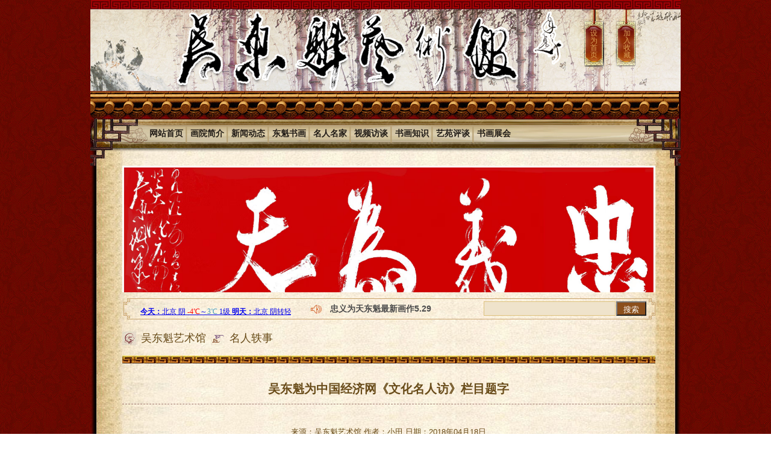

--- FILE ---
content_type: text/html
request_url: http://www.wudongkui.net/mingrendieshi/734.html
body_size: 5157
content:
<!DOCTYPE html PUBLIC "-//W3C//DTD XHTML 1.0 Transitional//EN" "http://www.w3.org/TR/xhtml1/DTD/xhtml1-transitional.dtd">
<html xmlns="http://www.w3.org/1999/xhtml">
<head>
<meta http-equiv="Content-Type" content="text/html; charset=utf-8" />
<meta http-equiv="X-UA-Compatible" content="IE=7" />
<title>吴东魁为中国经济网《文化名人访》栏目题字_吴东魁书画艺术馆</title>
<meta name="keywords" content="吴东魁,为,中国,经济网,《,文化名人访,》," />
<meta name="description" content="国画大师吴东魁(右)为中国经济网《文化名人访》栏目题字，并与栏目负责人成琪(左)合影留念 中国经济网北京2月27日讯(记者李冬阳) 日前，国画大师吴东魁做客中国经济网高端视频访" />
<link rel="stylesheet" type="text/css"  target="_blank" href="/skin/css/main.css" />
<link rel="stylesheet" type="text/css"  target="_blank" href="/skin/css/easyui.css" />
<link rel="stylesheet" type="text/css"  target="_blank" href="/skin/css/icon.css" />

<!--[if IE 6]>
    </script>
<![endif]-->

<!-- jQuery Scripts //-->

<!--
	
		// Accordion,导航下拉菜单特效
		jQuery().ready(function()
		{
			jQuery('#serviceContent').accordion(
			{
				autoheight: false
			});
			
			$('li.mainlevel').mouseover(function()
			{
			    $(this).find('ul').slideDown(50);//slideDown("fast");//you can give it a speed
			});
			$('li.mainlevel').mouseleave(function()
			{
			    $(this).find('ul').slideUp(50);
			});
			
			
		});
		
			
		// Cycle，轮播和点播
		$(function() 
		{
			$('#banner-imgs').cycle(
			{ 
				fx:'scrollLeft',
				pager: '#banner-bar'
 			});
		});
		
		$(function() 
		{
			$('#ppt-imgs').cycle(
			{ 
				fx:'scrollLeft',
				pager: '#ppt-bar'
 			});
		});
		
		
		// 图片切换
		$(function() 
		{

			$('#slider1').mySlider(
			{  //参数可选,以下为默认参数
				moveAuto: true, 
				time: 3000, 
				speed: 1000,
				direction: 'left', //  运动方向 可选 left,top
				//prevClass: 'slider-box-prevbtn',
				//nextClass: 'slider-box-nextbtn',
				moveClass: 'imgshow-list'
			});
			
			$('#slider2').mySlider(
			{  //参数可选,以下为默认参数
				moveAuto: true, 
				time: 3000, 
				speed: 1000,
				direction: 'left', //  运动方向 可选 left,top
				//prevClass: 'slider-box-prevbtn',
				//nextClass: 'slider-box-nextbtn',
				moveClass: 'imgshow-list'
			});
			
			$('#Marquee_x3').jcMarquee({ 'ul_id':'wdc-ul-jc-id3','li_id':'wdc-li-jc-id3','item_class':'wdc-item-jc-class3','marquee':'x','speed':20 });
			$('#Marquee_x1').jcMarquee({ 'ul_id':'wdc-ul-jc-id1','li_id':'wdc-li-jc-id1','item_class':'wdc-item-jc-class1','marquee':'x','speed':30 });
			$('#Marquee_x2').jcMarquee({ 'ul_id':'wdc-ul-jc-id2','li_id':'wdc-li-jc-id2','item_class':'wdc-item-jc-class2','marquee':'x','speed':30 });
			
			$('#Marquee_y1').jcMarquee({ 'ul_id':'wdc-ul-jc-y-id1','li_id':'wdc-li-jc-y-id1','item_class':'wdc-item-jc-y-class1','marquee':'y','speed':30 });
			
		});
		
		

//-->
</script>
</head>

<body class="background-body-repeat">
<!--头部开始--> 
<div class="div-empty width-980 height-275 background-header div-align-center">
  <div class="div-empty cell-1"> </div>
  <div class="div-empty cell-2">
    <div class="div-empty h-sc-34"></div>
    <div class="div-block auto-width float-left">
      <div class="h-sc"></div>
      <div class="h-sc-h"></div>
    
      <a target="_blank" href="javascript:void(0)" onclick="SetHome('http://www.wudongkui.net');" class="div-block float-left width-1em line-break-div font-size-12 line-height-12 color-D9A159 hover-1">设为首页</a>
      <div class="v-sc-inline width-43"></div>
      <a target="_blank" href="javascript:void(0)" onclick="AddFavorite('http://www.wudongkui.net','');" class="div-block float-left width-1em line-break-div font-size-12 line-height-12 color-D9A159 hover-1">加入收藏</a>
      <div class="div-auto-height-end"></div>
    </div>
  </div>
  <div class="v-sc-inline width-97"></div>
  <div id="nav" class="div-block cell-nav text-align-left">
    <ul class="ulmain">
      <li class="mainlevel"> <a id="nav-list1" class="unchecked"  target="_blank" href="/">网站首页</a> </li>
      <li class="mainlevel">
        <div class="sc">|</div>
      </li>
      <li class="mainlevel"> <a id="nav-list1" class="unchecked" href="/about/">画院简介</a>
        <ul>
          <div class="h-sc"></div>
          <li>
            <div class="sub-nav-img-left"></div>
          </li>
          
          <li>
            <div class="sub-nav-img-right"></div>
          </li>
        </ul>
      </li><li class="mainlevel">
        <div class="sc">|</div>
      </li>
      <li class="mainlevel"> <a id="nav-list1" class="unchecked" href="/news/">新闻动态</a>
        <ul>
          <div class="h-sc"></div>
          <li>
            <div class="sub-nav-img-left"></div>
          </li>
          
          <li> <a href="/news/yishudongtai/" class="single-line">艺术动态</a> </li>
          
          <li> <a href="/wangzhangonggao/" class="single-line">网站公告</a> </li>
          
          <li>
            <div class="sub-nav-img-right"></div>
          </li>
        </ul>
      </li><li class="mainlevel">
        <div class="sc">|</div>
      </li>
      <li class="mainlevel"> <a id="nav-list1" class="unchecked" href="/shuhuaxinshang/">东魁书画</a>
        <ul>
          <div class="h-sc"></div>
          <li>
            <div class="sub-nav-img-left"></div>
          </li>
          
          <li> <a href="/aboutdongkui/" class="single-line">东魁简介</a> </li>
          
          <li> <a href="/guanhuai/" class="single-line">领导合影</a> </li>
          
          <li> <a href="/mingrentz/" class="single-line">名人题字</a> </li>
          
          <li> <a href="/news/meiti/" class="single-line">媒体关注</a> </li>
          
          <li> <a href="/dongkuihua/" class="single-line">东魁书画作品</a> </li>
          
          <li> <a href="/dongkuishufa/" class="single-line">东魁书法欣赏</a> </li>
          
          <li> <a href="/cishan/" class="single-line">慈善活动</a> </li>
          
          <li> <a href="/chubanwu/" class="single-line">出版物</a> </li>
          
          <li> <a href="/zjpl/" class="single-line">专家评论</a> </li>
          
          <li>
            <div class="sub-nav-img-right"></div>
          </li>
        </ul>
      </li><li class="mainlevel">
        <div class="sc">|</div>
      </li>
      <li class="mainlevel"> <a id="nav-list1" class="unchecked" href="/mingrenmingjia/">名人名家</a>
        <ul>
          <div class="h-sc"></div>
          <li>
            <div class="sub-nav-img-left"></div>
          </li>
          
          <li> <a href="/shuhuarenwu/" class="single-line">书画人物</a> </li>
          
          <li> <a href="/mingjiafangtan/" class="single-line">名家访谈</a> </li>
          
          <li> <a href="/mingrendieshi/" class="single-line">名人轶事</a> </li>
          
          <li>
            <div class="sub-nav-img-right"></div>
          </li>
        </ul>
      </li><li class="mainlevel">
        <div class="sc">|</div>
      </li>
      <li class="mainlevel"> <a id="nav-list1" class="unchecked" href="/shipinlanmu/">视频访谈</a>
        <ul>
          <div class="h-sc"></div>
          <li>
            <div class="sub-nav-img-left"></div>
          </li>
          
          <li>
            <div class="sub-nav-img-right"></div>
          </li>
        </ul>
      </li><li class="mainlevel">
        <div class="sc">|</div>
      </li>
      <li class="mainlevel"> <a id="nav-list1" class="unchecked" href="/shuhuazs/">书画知识</a>
        <ul>
          <div class="h-sc"></div>
          <li>
            <div class="sub-nav-img-left"></div>
          </li>
          
          <li> <a href="/shuhuayishuzhishi/" class="single-line">书画艺术知识</a> </li>
          
          <li> <a href="/shuhuatouziredian/" class="single-line">书画投资热点</a> </li>
          
          <li> <a href="/shuhuazhuangbiaojiqiao/" class="single-line">书画装裱技巧</a> </li>
          
          <li> <a href="/shuhuashoucangzhishi/" class="single-line">书画收藏知识</a> </li>
          
          <li>
            <div class="sub-nav-img-right"></div>
          </li>
        </ul>
      </li><li class="mainlevel">
        <div class="sc">|</div>
      </li>
      <li class="mainlevel"> <a id="nav-list1" class="unchecked" href="/yypt/">艺苑评谈</a>
        <ul>
          <div class="h-sc"></div>
          <li>
            <div class="sub-nav-img-left"></div>
          </li>
          
          <li>
            <div class="sub-nav-img-right"></div>
          </li>
        </ul>
      </li><li class="mainlevel">
        <div class="sc">|</div>
      </li>
      <li class="mainlevel"> <a id="nav-list1" class="unchecked" href="/zhanghui/">书画展会</a>
        <ul>
          <div class="h-sc"></div>
          <li>
            <div class="sub-nav-img-left"></div>
          </li>
          
          <li>
            <div class="sub-nav-img-right"></div>
          </li>
        </ul>
      </li>
    </ul>
  </div>
</div>
 
<!--头部结束--> 

<!--内容开始-->
<div class="div-empty width-980 height-auto background-content-repeat-y div-align-center">
<div  class="div-empty cell-banner div-align-center"> 
  <!-- 代码 开始 -->
  <div id="banner">
    <div class="slides">
      <ul class="slide-pic">
        <li class="cur" > <a class="div-block" href="/baner/1089.html" target="_blank"> <img class="div-block" alt="<strong>忠义为天</strong>" title="<strong>忠义为天</strong>" src="/uploads/220819/1-220Q9113159407.jpg" /> </a> </li>
<li class="cur" > <a class="div-block" href="/baner/970.html" target="_blank"> <img class="div-block" alt="banner广告4" title="banner广告4" src="/uploads/allimg/190527/1-1Z52G635480-L.jpg" /> </a> </li>
<li class="cur" > <a class="div-block" href="/baner/969.html" target="_blank"> <img class="div-block" alt="<strong>banner广告4</strong>" title="<strong>banner广告4</strong>" src="/uploads/allimg/190527/1-1Z52G631550-L.jpg" /> </a> </li>
<li class="cur" > <a class="div-block" href="/baner/962.html" target="_blank"> <img class="div-block" alt="<strong>banner广告2</strong>" title="<strong>banner广告2</strong>" src="/uploads/allimg/190506/1-1Z506132P80-L.jpg" /> </a> </li>
<li class="cur" > <a class="div-block" href="/baner/958.html" target="_blank"> <img class="div-block" alt="banner广告." title="banner广告." src="/uploads/allimg/190411/1-1Z4111646350-L.jpg" /> </a> </li>

      </ul>
      <ul class="slide-li op hidden">
        <li class="cur" ></li>
        <li  ></li>
        <li  ></li>
        <li  ></li>
        <li  ></li>
      </ul>
      <ul class="slide-li slide-txt hidden">
        <li class="cur" ><a href="/mingjiafangtan/116.html">吴东魁</a></li>
<li class="cur" ><a href="/mingrendieshi/730.html">与全国人大常委会委员长栗战书在艺术馆</a></li>
<li class="cur" ><a href="/mingrendieshi/738.html">国画大师吴东魁来南昌理工学院讲学（组</a></li>
<li class="cur" ><a href="/mingrendieshi/737.html">吴东魁为歌手祁隆题字</a></li>
<li class="cur" ><a href="/mingrendieshi/735.html">  菏泽籍画家吴东魁回家看看</a></li>

      </ul>
    </div>
  </div>
  <!-- 代码 结束 --> 
</div>
<div class="h-sc"></div>
<div class="div-block cell-toolbar overflow-hidden text-align-left div-align-center">
  <div class="v-sc"></div>
  <div class="div-block cell-toolbar-box overflow-hidden text-align-left float-left">
    <div class="h-sc-h"></div>
    <div class="v-sc"></div>
    <div class="v-sc"></div>
    <div class="v-sc"></div>
    <div class="div-block overflow-hidden text-align-left float-left toolbar-1">
      <div class="h-sc-h"></div>
      <iframe class="width-full height-full" scrolling="no" frameborder="0" allowtransparency="true" src="http://i.tianqi.com/index.php?c=code&id=11&icon=2&py=beijing"></iframe>
    </div>
    <div class="v-sc"></div>
    <div class="v-sc"></div>
    <div class="v-sc"></div>
    <div class="div-block overflow-hidden text-align-left float-left toolbar-2"> <img class="div-block overflow-hidden text-align-left float-left border-none toolbar-icon" src="/skin/images/bg_icon_1.jpg"/>
      <div class="v-sc"></div>
      <div class="div-block toolbar-txt-box float-left" > <a target="_blank" href="/wangzhangonggao/1088.html" class="wdc-item-jc-class3 div-block overflow-hidden text-align-left float-left dottxtline toolbar-txt"> <strong>忠义为天</strong> </a>
<a target="_blank" href="/news/1175.html" class="wdc-item-jc-class3 div-block overflow-hidden text-align-left float-left dottxtline toolbar-txt"> <strong>东魁最新画作5.29</strong> </a>
<a target="_blank" href="/news/1174.html" class="wdc-item-jc-class3 div-block overflow-hidden text-align-left float-left dottxtline toolbar-txt"> <strong>东魁最新画作5.29</strong> </a>
<a target="_blank" href="/news/yishudongtai/997.html" class="wdc-item-jc-class3 div-block overflow-hidden text-align-left float-left dottxtline toolbar-txt"> 吴东魁近照6 </a>
<a target="_blank" href="/news/yishudongtai/996.html" class="wdc-item-jc-class3 div-block overflow-hidden text-align-left float-left dottxtline toolbar-txt"> 吴东魁近照5 </a>
</div>
    </div>
    <div class="v-sc"></div>
    <div class="v-sc"></div>
    <div class="div-block overflow-hidden text-align-left float-left toolbar-3">
      <div class="search-box-relative-container div-block">
        <form  name="formsearch" action="/plus/search.php">
          <input type="hidden" name="kwtype" value="0" />
          <input type="text" id="search-input" class="search-input div-block" name="q" value="" onfocus="hideobject('search-input-tip');changeobjectclass('search-input','search-input-light');" onblur="if(isvalueempty('search-input')) showobject('search-input-tip');changeobjectclass('search-input','search-input');"/>
          <div id="search-input-tip" class="search-input-tip div-block" onclick="focusobject('search-input')"></div>
          <button type="submit" class="search-btn div-block"> 搜索</button>
        </form>
        if(!isvalueempty('search-input'))
        {
        hideobject('search-input-tip');
        } 
        </script> 
      </div>
    </div>
  </div>
</div>
<div class="h-sc"></div>
<div class="div-block box overflow-hidden text-align-left height-auto div-align-center">
  <div class="v-sc-inline"></div>
  <div class="div-block row-box overflow-hidden text-align-left height-auto" >
    <div class="h-sc"></div>
    <div class="div-block title-box">
      <div class="relative-wapper"> <img class="div-block title-logo-c float-left" src="/skin/images/c_logo.jpg"/>; <a target="_blank" href="/" class="div-block title-txt float-left">吴东魁艺术馆</a>; <img class="div-block title-logo-c float-left" src="/skin/images/sc-logo.jpg"/><a target="_blank" href="/mingrendieshi/" class="div-block title-txt float-left">名人轶事</a>
        <div class="div-block title-more"> </div>
      </div>
    </div>
    <div class="h-sc"></div>
    <div class="div-block sc-line-4"></div>
    <div class="h-sc"></div>
    <div class="div-auto-height-end"></div>
  </div>
  <div class="div-auto-height-end"></div>
</div>
<div class="div-block box overflow-hidden text-align-left height-auto div-align-center">
<div class="v-sc-inline"></div>
<div class="div-block row-box overflow-hidden text-align-left height-auto" >
  <div class="div-block show-content-box overflow-hidden text-align-left height-auto" >
    <div class="content-title" onclick="$('#w').window('open')" style="cursor:pointer;">吴东魁为中国经济网《文化名人访》栏目题字</div>
    
    <!--<div class="content-title-2">发表时间：1970-01-01 08:33:33</div>-->
    <div class="div-block sc-line-3"></div>
    <div class="h-sc"></div>
    <!--
								<img class="div-block content-img div-align-center" src="/skin/images/20131218094519219.jpg" />
								-->
    <div class=" content-box font-size-15" style="">
      <table border="0" id="table155" style="font-family: Arial, 宋体;" width="100%">
        <tbody>
          <tr>
            <td align="center" valign="top"><font size="2">来源：吴东魁艺术馆 作者：小田 日期：2018年04月18日</font></td>
          </tr>
          <tr>
            <td valign="top">　</td>
          </tr>
          <tr>
            <td valign="top"><table border="0" cellpadding="5" cellspacing="5" id="table160" width="100%">
                <tbody>
                  <tr>
                    <td>
                    <div style="text-align: center;">
	<img alt="" src="/uploads/allimg/180418/1-1P41Q12214O3.jpg" style="width: 500px; height: 333px;" /></div>
<p align="center" style="margin: 0px; padding: 0px; font-size: 16px; line-height: 28px; color: rgb(0, 0, 0); font-family: Simsun;">
	<font face="楷体_GB2312" style="line-height: 28px;">国画大师吴东魁(右)为中国经济网《文化名人访》栏目题字，并与栏目负责人成琪(左)合影留念</font></p>
<p style="margin: 0px; padding: 0px; font-size: 16px; line-height: 28px; color: rgb(0, 0, 0); font-family: Simsun;">
	&nbsp;</p>
<p style="margin: 0px; padding: 0px; font-size: 16px; line-height: 28px; color: rgb(0, 0, 0); font-family: Simsun;">
	&nbsp;&nbsp;&nbsp; 中国经济网北京2月27日讯(记者李冬阳)&nbsp; 日前，国画大师吴东魁做客中国经济网高端视频访谈栏目《文化名人访》，吴东魁表示，他将会继续履行&ldquo;活到老，画到老，捐到老&rdquo;的格言，并希望在有生之年捐建一百所希望小学。访谈结束后，吴东魁欣然为《文化名人访》栏目题字，并与《文化名人访》栏目负责人成琪合影留言。</p>
<p style="margin: 0px; padding: 0px; font-size: 16px; line-height: 28px; color: rgb(0, 0, 0); font-family: Simsun;">
	&nbsp;</p>
<p style="margin: 0px; padding: 0px; font-size: 16px; line-height: 28px; color: rgb(0, 0, 0); font-family: Simsun;">
	&nbsp;&nbsp;&nbsp; 《文化名人访》是《经济日报》新闻文化部和中国经济网联合推出的在线视频系列访谈栏目，该节目由中国经济网资讯部主办，邀请文化产业中有影响的官员、学者、企业家，名人就网友和读者关注的文化热点问题，和新闻人物进行面对面的交流与互动。《文化名人访》视频访谈节目是网络上第一档关于文化产业方面的高端视频访谈节目，也是目前唯一的一档周播的文化产业方面的视频访谈节目。</p>

                   
                   
                    
                    </td>
                  </tr>
                </tbody>
              </table></td>
          </tr>
        </tbody>
      </table>
      <br />
    </div>
    <div class="h-sc"></div>
    <div class="div-auto-height-end"></div>
  </div>
  <div class="div-block sc-line-2"></div>
  <div class="div-block title-box">
    <div class="relative-wapper">
      <div class="div-block title-txt float-left font-bold font-size-15">上一篇：<a href='/mingrendieshi/733.html'>吴东魁：为家乡全民健身事业给力</a> </div>
    </div>
  </div>
  <div class="div-block title-box">
    <div class="relative-wapper">
      <div class="div-block title-txt float-left font-bold font-size-15">下一篇：<a href='/mingrendieshi/735.html'>  菏泽籍画家吴东魁回家看看</a> </div>
    </div>
  </div>
  <div class="div-block sc-line-1"></div>
  <div class="div-auto-height-end"></div>
</div>


<div class="h-sc"></div>
<div class="v-sc-inline"></div>
<div class="div-block cell-footer-box overflow-hidden text-align-left"> <img class="div-block cell-footer-img1 overflow-hidden text-align-left  float-left" src="/skin/images/footer_1.jpg"/>
  <div class="div-block cell-footer-content overflow-hidden text-align-left float-left">
    <div class="div-block line-txt-100p overflow-hidden text-align-left">
      <div class="v-sc-inline"></div>
      <div class="div-block color-6A4D1B font-size-13 line-height-23 single-line overflow-hidden text-align-left float-left"> 主管单位：吴东魁艺术馆&nbsp;&nbsp; </div>
    </div>
    <div class="h-sc-h"></div>
    <div class="div-block line-txt-100p overflow-hidden text-align-left">
      <div class="v-sc-inline"></div>
      <div class="div-block color-6A4D1B font-size-12 line-height-23 single-line overflow-hidden text-align-left float-left">电话：13371755678&nbsp;&nbsp;地址：北京市东城区东花市大街1号</div>
    </div>
    <div class="h-sc-h"></div>
    <div class="div-block line-txt-100p overflow-hidden text-align-left">
      <div class="v-sc-inline"></div>
      <div class="div-block color-6A4D1B font-size-12 line-height-23 single-line overflow-hidden text-align-left float-left">邮箱：635805011@qq.com&nbsp;&nbsp;京ICP备18017158号 </div>
      <div class="v-sc-inline"></div>
    </div>
    <div class="h-sc-h"></div>
    <div class="div-block line-txt-100p overflow-hidden text-align-left">
      <div class="v-sc-inline"></div>
      <div class="div-block color-6A4D1B font-size-12 line-height-23 single-line overflow-hidden text-align-left float-left">Copyright &copy; 2007-2019 Www.DongKui.Net 吴东魁书画艺术馆 版权所有 </div>
      <div class="v-sc-inline"></div>
      <div class="div-block color-6A4D1B font-size-12 line-height-23 single-line overflow-hidden text-align-left float-left">
        <div class="h-sc-h-inline"></div>
        <script src="https://s22.cnzz.com/z_stat.php?id=1273062465&web_id=1273062465" language="JavaScript"></script>
      </div>
    </div>
    <div class="div-auto-height-end"></div>
  </div>
  <img class="div-block cell-footer-img2 overflow-hidden text-align-left  float-left" src="/skin/images/footer_2.jpg"/>
  <div class="div-auto-height-end"></div>
</div>
<div class="div-auto-height-end"></div>
</div>
<div class="h-sc"></div>
<div class="div-auto-height-end"></div>
</div>

<!--内容结束--> 

<!--尾部开始-->
<div class="div-empty width-980 height-63 background-footer div-align-center"> </div>
<!--尾部结束--> 

<!--尾部空白开始-->
<div class="div-empty width-980 height-50 transparent-background div-align-center"> </div>
<!--尾部空白结束-->
</body>
</html>


--- FILE ---
content_type: text/html; charset=UTF-8
request_url: http://i.tianqi.com/index.php?c=code&id=11&icon=2&py=beijing
body_size: 1837
content:
<html><head>
    <meta http-equiv="Content-Type" content="text/html; charset=utf-8">
    <meta name="viewport" content="width=device-width, initial-scale=1.0, maximum-scale=1.0, minimum-scale=1.0, user-scalable=no" />
    <title>北京天气预报代码调用</title>
    <link href="//static.tianqistatic.com/static/css/mobile.css" rel="stylesheet" type="text/css">
    <link href="//plugin.tianqistatic.com/static/css/new_zishiying.css" rel="stylesheet" type="text/css">
    <!--[if IE 6]>
    <script type="text/javascript" mce_src="DD_belatedPNG.js" src="//static.tianqistatic.com/static/js/DD_belatedPNG.js"></script>
    <script type="text/javascript">DD_belatedPNG.fix(".pngtqico");</script>
    <![endif]-->
    <style>
        a{ font-size:12px;}
        .col_kx { OVERFLOW: hidden; WIDTH:500px }
    </style>
    <script type="text/javascript">
        var color = bgcolor = bdcolor = site = "";
        var num = 2;
        document.addEventListener('DOMContentLoaded', function() {
            // 检查并设置背景颜色
            if (typeof bgcolor !== 'undefined' && bgcolor !== '') {
                document.getElementById('header_demo').style.backgroundColor = bgcolor;
                document.getElementById('header_demo1').style.backgroundColor = bgcolor;
                document.getElementById('header_demo2').style.backgroundColor = bgcolor;
            }
            
            // 检查并设置边框
            if (typeof bdcolor !== 'undefined' && bdcolor !== '') {
                document.getElementById('header_demo').style.border = '1px solid ' + bdcolor;
                document.getElementById('header_demo1').style.border = '1px solid ' + bdcolor;
                document.getElementById('header_demo2').style.border = '1px solid ' + bdcolor;
            }
            
            // 检查并设置链接颜色
            if (typeof color !== 'undefined' && color !== '') {
                var headerDemoLinks = document.querySelectorAll('#header_demo a');
                var headerDemo1Links = document.querySelectorAll('#header_demo1 a');
                var headerDemo2Links = document.querySelectorAll('#header_demo2 a');
                
                headerDemoLinks.forEach(function(link) {
                    link.style.color = color;
                });
                
                headerDemo1Links.forEach(function(link) {
                    link.style.color = color;
                });
                
                headerDemo2Links.forEach(function(link) {
                    link.style.color = color;
                });
            }
        });
    </script>
</head>
<body marginwidth="0" marginheight="0" style="background-color:transparent;overflow:hidden;display:flex;align-items: center;">
<div id="header_demo" class="col_kx">
    <table border="0" cellspacing="0" cellpadding="0"><tr>
            <td id="header_demo1" nowrap>
                <div class="code1">
                    <a style="font-size: px;" target="_blank"  href="https://www.tianqi.com/beijing/?tq" title="点击查看北京未来七天天气预报 ">
                        <strong>今天：</strong>北京 阴 <span style="color:#f00">-4℃</span>～<span style="color:#4899be">3℃</span>  1级                        <strong>明天：</strong>北京 阴转轻度雾霾 <span style="color:#f00">-3℃</span>～<span style="color:#4899be">3℃</span>  2级                        <strong>后天：</strong>北京 晴 <span style="color:#f00">-5℃</span>～<span style="color:#4899be">5℃</span>  2级</a></div>
            </td>
            <td id="header_demo2" nowrap></td>
        </tr></table>
</div>
<script src="//www.tianqi.com/static/js/scroll2.js" type="text/javascript"></script>
<div style="display: none;">
</div><div style="display: none;">
    <script type="text/javascript">
        var _hmt = _hmt || [];
        (function() {
            var hm = document.createElement("script");
            hm.src = "https://hm.baidu.com/hm.js?86f43783acc56b0c8abb5bb039edc763";
            var s = document.getElementsByTagName("script")[0];
            s.parentNode.insertBefore(hm, s);
        })();
    </script>
</div>
<script>
        var site = ''==0?'16':'';
        var fontSize = document.querySelectorAll('.code1');
        var nodeList
        (function(){
            site = 15
            if(hasMobile()){
            site = (site/4.5) + 'vw'
            for(var i = 0;i<fontSize.length;i++){
                fontSize[i].children[0].style.fontSize = site
                    // fontSize[i].style.fontSize = site
                }
            }else{
            }
        })()
        function hasMobile() {
  let isMobile = false
  if (navigator.userAgent.match(/(phone|pad|pod|iPhone|iPod|ios|iPad|Android|Mobile|BlackBerry|IEMobile|MQQBrowser|JUC|Fennec|wOSBrowser|BrowserNG|WebOS|Symbian|Windows Phone)/i)) {
    isMobile = true
  }
  return isMobile
}
</script>
</body></html><script type="text/javascript">num=0;color="#";icon="tqicon2";temp=0;document.domain = "tianqi.com";document.cookie="PATHURL=c=code&id=11&icon=2&py=beijing;domain=.tianqi.com";</script>

--- FILE ---
content_type: text/css
request_url: http://www.wudongkui.net/skin/css/main.css
body_size: 5577
content:

@charset "utf-8";

/* CSS Document */









html {

	margin: 0;

	padding: 0;

	border: none;

	font-family: "宋体", Verdana, sans-serif;/*SimLi,"隶书","微软雅黑",Impact,*/

	font-size: 12px;

	color: #6A4D1B;

}

body {

	margin: 0;

	padding: 0;

	border: none;

	text-align: center;

	background-color: #FFF;

	font-family: "宋体", Verdana, sans-serif;

	font-size: 12px;

	color: #6A4D1B;

}

img {

	display: block;

	margin: 0;

	padding: 0;

	border: none;

}

a {

	color: #6A4D1B;

	text-decoration: none;

}

a:hover {

	text-decoration: underline;

	color: #882523;

	cursor: point;

	text-decoration: none;

}

a:hover img {

}

.div-empty/*用于消除div在不同浏览器中的不同初始化属性，实现兼容性，不能用于自动适应子元素大小的容器，因为overflow:hidden之后，width起决定性作用，而且必须是具体值*/ {

	height: 0;

	margin: 0;

	padding: 0;

	border: none;

	line-height: 0;

	font-size: 0;

	text-align: left;

	overflow: hidden;

	display: block;

}

.div-align-center {

	padding: 0;

	margin: 0px auto;

	font-size: 0px;

}

#nav ul.ulmain {

	overflow: visible;

	z-index: 11;

	height: 30px;

	display: block;

	list-style: none;

	text-align: left;

	padding: 0;

	margin: 0;

	font-family: "宋体", Verdana, sans-serif;

}

#nav ul.ulmain li.mainlevel {

	overflow: visible;

	z-index: 12;

	position: relative;

	float: left;

	height: 30px;

	display: block;

	font-family: "宋体", Verdana, sans-serif;

}

#nav ul.ulmain li.mainlevel .sc {

	overflow: visible;

	z-index: 13;

	float: left;

	display: block;

	height: 30px;

	line-height: 30px;

	font-size: 30px;

	font-family: "隶书";

	font-weight: bold;

	color: #B6A074;

	cursor: pointer;

	padding: 0 2px;

}

#nav ul.ulmain li.mainlevel a {

	overflow: visible;

	z-index: 13;

	float: left;

	display: block;

	height: 30px;

	line-height: 30px;

	font-size: 14px;

	font-family: "宋体", Verdana, sans-serif;

	font-weight: bold;

	text-decoration: none;

	color: #201B16;

	text-align: center;

	padding: 0 0 0 1px;

}

#nav ul.ulmain li.mainlevel a:hover {

	overflow: visible;

	z-index: 13;

	color: #8C1810;

}

#nav ul.ulmain li.mainlevel a.unchecked {

	overflow: visible;

	z-index: 13;

}

#nav ul.ulmain li.mainlevel a.checked {

	overflow: visible;

	z-index: 13;

	color: #8C1810;

}

#nav ul.ulmain li.mainlevel a.checked:hover {

	overflow: visible;

	z-index: 13;

}

#nav ul.ulmain li.mainlevel ul {

	overflow: visible;

	z-index: 13;

	display: none;

	position: absolute;

	width: 890px;

	height: 42px;

	left: -210px;

	top: 30px;

	text-align: left;

	padding: 0;

	margin: 0;

}

#nav ul.ulmain li.mainlevel ul li {

	overflow: visible;

	z-index: 14;

	display: block;

	float: left;

	height: 32px;

	text-align: left;

	padding: 0;

	margin: 0;

}

.sub-nav-img-left {

	overflow: visible;

	z-index: 15;

	display: block;

	float: left;

	width: 32px;

	height: 32px;

	text-align: left;

	padding: 0;

	margin: 0;

	border: 0;

	background: url(../images/bg_sub_nav_left.png) no-repeat center;

}

.sub-nav-img-right {

	overflow: visible;

	z-index: 15;

	display: block;

	float: left;

	width: 32px;

	height: 32px;

	text-align: left;

	padding: 0;

	margin: 0;

	border: 0;

	background: url(../images/bg_sub_nav_right.png) no-repeat center;

}

#nav ul.ulmain li.mainlevel ul li a {

	overflow: visible;

	z-index: 16;

	display: block;

	float: left;

	height: 32px;

	line-height: 32px;

	font-size: 14px;

	font-family: SimLi, "隶书";

	font-weight: bold;

	text-decoration: none;

	color: #FCFBFA;

	text-align: center;

	background: url(../images/bg_sub_nav.png) no-repeat center;

	padding: 0 10px;

}

#nav ul.ulmain li.mainlevel ul li a:hover {

	color: #1F1C18;

}

.search-box-relative-container {

	position: relative;

	width: 270px;

	height: 25px;

	text-align: left;

}

.search-input-tip {

	position: absolute;

	width: 185px;

	height: 25px;

	left: 0;

	top: 0;

	line-height: 26px;

	font-size: 12px;

	font-family: "Times New Roman", Georgia, Serif;

	color: #999999;

	text-align: left;

	padding-left: 10px;

	cursor: text;

}

.search-input {

	position: absolute;

	left: 0;

	top: 0;

	width: 213px;

	height: 20px;

	background-color: transparent;

	border: #DEC17D solid 1px;

	background-color: #EFE3CB;

	line-height: 20px;

	text-align: left;

	font-size: 12px;

}

.search-input-light {

	position: absolute;

	left: 0;

	top: 0;

	width: 213px;

	height: 20px;

	background-color: transparent;

	border: #670B00 solid 1px;

	background-color: #EFE3CB;

	line-height: 20px;

	text-align: left;

	font-size: 12px;

}

.search-btn {

	position: absolute;

	right: 0px;

	top: 0;

	height: 24px;

	background-color: #8B4F1C;

	line-height: 24px;

	font-size: 13px;

	color: #FCFBF9;

	padding: 0 10px;

}

a.search-btn:hover {

	text-decoration: none;

	color: #ccc;

}

.tab {

	width: 305px;

	height: 288px;

	background-color: #F4F4F4;

}

.tab-nav-bar {

	width: 305px;

	height: 34px;

	border-bottom: #DBDBDB solid 1px;

}

.tab-nav-bar ul {

	height: 35px;

	float: left;

	list-style: none;

	text-align: left;

	padding-left: 30px;

}

.tab-nav-bar ul li {

	float: left;

	height: 35px;

}

.tab-nav-bar ul li span {

	float: left;

	height: 35px;

	line-height: 35px;

	font-size: 15px;

	font-family: "宋体", Verdana, sans-serif;

	font-weight: bolder;

	color: #2B2B2B;

	text-align: center;

	padding: 0 20px;

}

.tab-nav-bar ul li a {

	float: left;

	height: 35px;

	line-height: 35px;

	font-size: 12px;

	font-family: "宋体", Verdana, sans-serif;

	text-decoration: none;

	color: #000;

	text-align: center;

	padding: 0 15px;

}

.tab-nav-bar ul li a:hover {

	background-color: #FFFFFF;

	color: #000000;

	height: 31px;

	line-height: 31px;

	border-top: #62AB00 solid 4px;

	border-bottom: none;

}

.tab-nav-bar ul li a.unchecked {

}

.tab-nav-bar ul li a.checked {

	background-color: #FFFFFF;

	color: #000000;

	height: 31px;

	line-height: 31px;

	border-top: #62AB00 solid 4px;

	border-bottom: none;

}

.tab-contents {

	display: block;

	width: 305px;

	height: 202px;

	overflow: hidden;

}

.tabclass {

	width: 100%;

	height: 100%;

	display: none;

	font-size: 12px;

	font-family: "宋体", Verdana, sans-serif;

	color: #000000;

	height: 31px;

	line-height: 31px;

}

.background-body-repeat {

	background: url(../images/bg_body_repeat.jpg) 0 0 repeat;

}

.background-header {

	background: url(../images/bg_header_and_nav.jpg) 0 0 no-repeat;

}

.background-footer {

	background: url(../images/bg_footer.jpg) 0 0 no-repeat;

}

.background-content-repeat-y {

	background: url(../images/bg_content_repeat_y.jpg) 0 0 repeat-y;

}

.cell-1 {

	float: left;

	width: 653px;

	height: 206px;

}

.cell-2 {

	float: right;

	width: 150px;

	height: 206px;

}

a.hover-1:hover {

	text-decoration: none;

	color: #FFF;

	cursor: point;

}

a.hover-2:hover {

	text-decoration: none;

	background-color: #670B00;

	cursor: point;

}

a.hover-3:hover {

	text-decoration: none;

	border: #670B00 solid 1px;

	cursor: point;

}

.cell-nav {

	float: left;

	width: 795px;

	height: 30px;

}

.cell-banner {

	width: 885px;

	height: 210px;

	padding-left: 10px;

}

.banner-imgs1 {

	position: relative;

	width: 883px;

	height: 203px;

	border: #9E7C4E solid 1px;

}

.banner-imgs2 {

	position: relative;

	width: 456px;

	height: 198px;

	border: #9E7C4E solid 1px;

}

.banner-bar {

	position: absolute;

	right: 0;

	bottom: 0;

	width: auto;

	height: 12px;

	background: url(../images/bg-png1.png) no-repeat left center;

	z-index: 16;

}

.banner-bar a {

	float: left;

	display: block;

	height: 12px;

	line-height: 12px;

	font-size: 8px;

	font-family: "宋体", Verdana, sans-serif;

	text-decoration: none;

	color: #FFF;

	padding-left: 10px;

	padding-right: 10px;

}

.banner-bar a.activeSlide {

	background-color: #F90B0E;

	color: #FFF;

}

.banner-bar a:hover {

	background-color: #800;

	color: #000;

}

.banner-imgs-a {

	position: absolute;

	width: 100%;

	height: 100%

}

.banner-imgs-img {

	width: 100%;

	height: 100%;

}

.cell-toolbar {

	width: 895px;

	height: 35px;

}

.cell-toolbar-box {

	width: 885px;

	height: 35px;

	background: url(../images/bg_toolbar.jpg) no-repeat left top;

}

.toolbar-1 {

	width: 250px;

	height: 25px;

}

.toolbar-2 {

	width: 270px;

	height: 25px;

}

.toolbar-icon {

	width: 25px;

	height: 25px;

}

.toolbar-txt-box {

	width: 230px;

	height: 25px;

	line-height: 25px;

}

.toolbar-txt {

	height: 25px;

	line-height: 25px;

	font-size: 14px;

	color: #4B4B4B;

}

.toolbar-3 {

	width: 270px;

	height: 25px;

}

.box {

	width: 895px;

}

.row-box {

	width: 885px;

}

.row-box-100p {

	width: 100%;

}

.row-box-auto {

	width: auto;

}

.cell-left-menu-box {

	width: 190px;

	height: 444px;

}

.cell-left-menu-box-width {

	width: 190px;

}

.under-sub-menu {

	display: block;

	position: absolute;

	left: 45px;

	top: 100px;

	width: 100px;

	height: 350px;

	z-index: 9998;

}

.sub-menu {

	display: block;

	position: absolute;

	left: 0;

	top: 0;

	width: 190px;

	height: 0px;

	z-index: 9999;

}

.menu-top {

	width: 190px;

	height: 35px;

	background: url(../images/bg_left_menu_top.jpg) no-repeat left top;

}

.menu-bottom {

	width: 190px;

	height: 76px;

	background: url(../images/bg_left_menu_bottom.jpg) no-repeat left top;

}

.menu-line-wdc {

	width: 100%;

	height: auto;

	background: url(../images/bg_left_menu_repeat_y.jpg) repeat-y left top;

	z-index: 9999;

}

.menu-line-txt {

	width: 100%;

	height: 25px;

	line-height: 25px;

	font-size: 15px;

}

a.menu-line-txt:hover {

	width: 100%;

	height: 25px;

	line-height: 25px;

	font-size: 18px;

}

.cat-list-top {

	width: 685px;

	height: 10px;

	background: url(../images/bg_toolbar_top.jpg) no-repeat left top;

}

.cat-list-bottom {

	width: 685px;

	height: 10px;

	background: url(../images/bg_toolbar_bottom.jpg) no-repeat left top;

}

.cat-list-line {

	width: 645px;

	height: auto;

	padding: 0 20px;

	background: url(../images/bg_toolbar_bg.jpg) repeat-y left top;

}

.cat-list-line-txt {

	height: 25px;

	line-height: 25px;

	font-size: 15px;

	padding: 0 10px;

}

.content-title {

	display: block;

	width: 100%;

	height: 50px;

	line-height: 50px;

	font-size: 20px;

	text-align: center;

	font-weight: bolder;

	margin: 0;

	padding: 0;

}

.content-title-2 {

	display: block;

	width: 100%;

	height: 30px;

	line-height: 30px;

	font-size: 15px;

	text-align: center;

	font-weight: bolder;

	margin: 0;

	padding: 0;

}

.content-box {

	padding: 20px 40px;

	margin: 0;

	/*border:#C9A46D solid 1px;*/

	

	line-height: 25px;

}

.content-img {

	max-width: 100%;

	padding: 30px 0;

}

.pb-img-box {

	width: 1000px;

	height: 950px;

	background: #333;

}

.pb-img {

	max-width: 940px;

	max-height: 880px;

	background: #333;

}

.wdc-m-ul {

	display: block;

	list-style: none;

	margin: 0;

	padding: 0;

}

ul.wdc-m-ul li {

	display: block;

	list-style: none;

	margin: 0;

	padding: 0;

	float: left;

}

.y-scoll-box-wapper {

	width: 202;

	height: 130px;

	overflow: hidden;

	padding: 0 10px;

}

.y-scoll-box {

	width: 100%;

	height: 130px;

	overflow: hidden;

}

.wdc-m-ul-y {

	display: block;

	list-style: none;

	margin: 0;

	padding: 0;

}

ul.wdc-m-ul-y li {

	display: block;

	list-style: none;

	margin: 0;

	padding: 0;

}

.cell-box-middle {

	width: 458px;

	height: auto;

}

.cell-right-list-box {

	width: 685px;

	height: auto;

}

.title-box {

	width: 100%;

	height: 23px;

	padding-bottom: 7px;

}

.title-box-2 {

	width: 100%;

	height: 38px;

}

.title-logo {

	width: 98px;

	height: 23px;

}

.title-logo-c {

	width: 23px;

	height: 23px;

}

.title-logo-sc {

	width: 40px;

	height: 23px;

}

.title-txt {

	height: 23px;

	line-height: 23px;

	font-size: 18px;

	padding: 0 8px;

}

.title-little-txt {

	height: 23px;

	line-height: 30px;

	font-size: 13px;

}

.title-more {

	position: absolute;

	right: 10px;

	bottom: 0;

	width: 65px;

	height: 15px;

}

.more-icon {

	width: 12px;

	height: 15px;

}

.more-txt {

	height: 15px;

	line-height: 15px;

	font-size: 13px;

	padding-left: 3px;

	font-family: "Times New Roman", Georgia, Serif;

}

.line-common {

	width: 95%;

	height: 20px;

}

.line-common-search {

	width: 95%;

}

.line-icon {

	width: 20px;

	height: 20px;

}

.line-txt-100p {

	width: 100%;

	height: 20px;

	line-height: 20px;

	font-size: 13px;

}

.line-txt-95p {

	width: 95%;

	height: 20px;

	line-height: 20px;

	font-size: 13px;

}

.line-txt-90p {

	width: 90%;

	height: 20px;

	line-height: 20px;

	font-size: 13px;

}

.line-txt-85p {

	width: 85%;

	height: 20px;

	line-height: 20px;

	font-size: 13px;

}

.line-txt-80p {

	width: 80%;

	height: 20px;

	line-height: 20px;

	font-size: 13px;

}

.line-txt-70p {

	width: 70%;

	height: 20px;

	line-height: 20px;

	font-size: 13px;

}

.line-txt-65p {

	width: 65%;

	height: 20px;

	line-height: 20px;

	font-size: 13px;

}

.line-txt-20p {

	width: 20%;

	height: 20px;

	line-height: 20px;

	font-size: 13px;

}

.sc-line-1 {

	display: block;

	width: 100%;

	height: 0px;

	line-height: 0;

	overflow: hidden;

	border-top: #9E7C4E solid 1px;

}

.sc-line-2 {

	display: block;

	width: 100%;

	height: 0px;

	line-height: 0;

	overflow: hidden;

	border-top: #9E7C4E solid 1px;

}

.sc-line-3 {

	display: block;

	width: 100%;

	height: 0px;

	line-height: 0;

	overflow: hidden;

	border-top: #9F7970 dashed 1px;

}

.sc-line-4 {

	display: block;

	width: 100%;

	height: 20px;

	line-height: 0;

	overflow: hidden;

	background: url(../images/line_bg.jpg) repeat-x left top;

}

.cell-ppt {

	width: 458px;

	height: 200px;

}

.cell-box-right {

	width: 222px;

	height: auto;

}

.header-box {

	width: 100%;

	height: 26px;

}

.header-logo {

	width: 100%;

	height: 26px;

}

.left-line-common {

	width: 80%;

	height: 20px;

}

.box-auto-height {

	width: 100%;

	height: auto;

}

.box-auto-height-img {

	width: 100px;

	height: 90px;

	padding: 1px;

	background-color: #FDF5EA;

}

.box-auto-height-img img {

	width: 100px;

	height: 90px;

}

.box-auto-height-content {

	width: 95px;

	height: 82px;

	padding: 5px;

}

.font-type-1 {

	font-size: 14px;

	line-height: 19px;

	font-weight: bold;

}

.font-type-2 {

	font-size: 12px;

	line-height: 16px;

}

.cell-box-half {

	width: 412px;

	height: auto;

}

.half-left-box {

	width: 152px;/*150 * 113*155px*/

	height: auto;

}

.half-left-box-2 {

	width: 152px;/*150 * 113*155px*/

	height: auto;

	padding: 5px 9px;

}

.half-left-box-img {

	width: 150px;/*150 * 113*/

	height: 113px;

	border: #B3966E solid 1px;

}

.half-left-box-img img {

	width: 150px;/*150 * 113*/

	height: 113px;

}

.half-left-box-img-shadow {

	width: 150px;/*150 * 113*/

	height: 10px;

}

.font-type-3 {

	font-size: 12px;

	line-height: 17px;

}

.half-right-box {

	width: 240px;/*150 * 113*/

	height: auto;

}

.cell-imgshow-box {

	width: 885px;

	height: 145px;

	background: url(../images/bg_imgshow.jpg) no-repeat left top;

}

.imgshow-position-from {

	position: absolute;

	left: 30px;

	top: 23px;

	width: 816px;

	height: 106px;

}

.imgshow-list {

	position: absolute;

	left: 0px;

	top: 0px;

	width: 816px;

	height: 106px;

	margin: 0;

	padding: 0;

}

.imgshow-item {

	width: 116px;

	height: 106px;

	padding: 0 10px;

}

.imgshow-a {

	width: 114px;

	height: 82px;

	border: #B3966E solid 1px;

}

.imgshow-img {

	width: 114px;

	height: 82px;

}

ul.marquee {

	display: block;

	line-height: 1;

	position: relative;

	overflow: hidden;

	width: 816px;

	height: 106px;

	margin: 0;

	padding: 0;

}

ul.marquee li {

	position: absolute;

	top: -999em;

	display: block;

	white-space: nowrap;

	text-indent: 0.8em;

	float: left;

}

.cell-box-2in3 {

	width: 658px;

	height: auto;

}

.cell-box-2in3-item {

	width: 301px;

	height: auto;

	padding: 0 14px;

}

.cell-box-2in3-item-img {

	width: 301px;

	height: 102px;

}

.line-width-100p {

	width: 100%;

	height: 20px;

}

.cell-box-1in3 {

	width: 222px;

	height: auto;

}

.cell-zgqs-img {

	position: absolute;

	left: 0;

	top: 0;

	width: 222px;

	height: 188px;

}

.cell-zgqs-content {

	position: absolute;

	left: 20px;

	top: 79px;

	width: 175px;

	height: 90px;

}

.font-type-zgqs {

	font-size: 12px;

	line-height: 18px;

	font-family: "楷体_GB2312", "宋体", Verdana, sans-serif;

	color: #583902;

}

.cell-box-2in3-item-little {

	width: 190px;

	height: auto;

	padding: 0 11px;

}

.cell-syjg-item {

	width: 190px;

	height: auto;

	padding: 0 15px;

}

.cell-link-box {

	width: 835px;

	height: 23px;

	background: url(../images/bg_link.jpg) no-repeat left top;

	padding: 20px 25px;

}

.line-height-23 {

	line-height: 23px;

}

.cell-footer-box {

	width: 885px;

	height: auto;

}

.cell-footer-img1 {

	width: 230px;

	height: 100px;

}

.cell-footer-content {

	width: 474px;

	height: auto;

}

.cell-footer-img2 {

	width: 176px;

	height: 100px;

}

#banner {

	margin: 0px;

	padding: 0px;

	width: 100%;

	height: 100%;

}

.slides {

	margin: 0px auto;

	width: 100%;

	height: 100%;

	overflow: hidden;

	position: relative;

}

.slide-pic {

	margin: 0px;

	padding: 0px;

	width: 100%;

	height: 100%;

	overflow: hidden;

	list-style: none;

}

.slide-pic img {

	margin: 0px;

	padding: 0px;

	overflow: hidden;

	width: 100%;

	height: 100%;

}

.slide-pic li {

	display: none;

	margin: 0px;

	padding: 0px;

	overflow: hidden;

	list-style: none;

}

.slide-pic li.cur {

	display: block;

}

.slide-li {

	margin: 0px;

	padding: 0px;

	left: 0px;

	bottom: 0px;

	position: absolute;

}

.slide-li li {

	margin: 0px;

	padding: 0px;

	width: 190px;

	height: 14px;

	float: left;

	overflow: hidden;

	list-style: none;

}

.slide-li a {

	width: 190px;

	height: 14px;

	color: #000;

	line-height: 14px;

	font-size: 12px;

	display: block;

}

.slide-li a:hover {

	color: #F00;

	text-decoration: none;

}

.op li {

	background: #999999;

	filter: alpha(opacity=60);

	opacity: 0.6;

}

.op li.cur {

	background: #666666;

}

.slide-txt span {

	display: none;

}

/**************************************************************************************************************************************************************************************/

/**************/

/***公共类区域**/

/**************/

.base-class {

	margin: 0;

	padding: 0;

	border: none;

	font-family: SimLi, "隶书", "微软雅黑", Impact, "宋体", Verdana, sans-serif;

	font-size: 12px;

	text-align: left;

	overflow: hidden;

}

.relative-wapper {

	font-size: 0;

	position: relative;

	width: 100%;

	height: 100%;

	z-index: 20;

	overflow: visible;

}

.relative-wapper-height-auto {

	font-size: 0;

	position: relative;

	width: 100%;

	height: auto;

	z-index: 21;

	overflow: visible;

}

.relative-wapper-9999 {

	font-size: 0;

	position: relative;

	width: 100%;

	height: 100%;

	z-index: 9999;

	overflow: visible;

}

.relative-wapper .absolute {

	position: absolute;

	z-index: 20;

}

.hidden {

	display: none;

}

.show {

	display: block;

}

.dottxtline {

	overflow: hidden;

	text-overflow: ellipsis;

	white-space: nowrap;

	word-break: keep-all;

}

.single-line {

	overflow: hidden;

	white-space: nowrap;

}

.width-1em /*用于文字单字符自动换行，竖向排列文字*/ {

	width: 1em;

	white-space: normal;

	word-break: break-all;

	word-wrap: break-word;

}

.line-break-div/*用于文字自动换行*/ {

	white-space: normal;

	word-break: break-all;

	word-wrap: break-word;

}

.text-align-left {

	text-align: left;

}

.text-align-center {

	text-align: center;

}

.text-align-right {

	text-align: right;

}

.font-normal {

	font-weight: normal;

}

.font-bold {

	font-weight: bold;

}

.font-bolder {

	font-weight: bolder;

}

.div-block {

	display: block;

}

.auto-width {

	width: 100%;

}

.auto-height {

	height: 100%;

}

.div-auto-height-end /*用于消除自动高度div的左右浮动，正常结束一行*/ {

	display: block;

	height: 1px;

	margin-top: -1px;

	clear: both;

	overflow: hidden;

}

.solid-line {

	border: none;

	font-size: 0;

	text-align: left;

	overflow: hidden;

	width: 100%;

	height: 1px;

}

.hidden {

	display: none;

}

.show {

	display: block;

}

.overflow-hidden {

	overflow: hidden;

}

.overflow-visible {

	overflow: visible;

}

.float-left {

	float: left;

}

.float-right {

	float: right;

}

.line-height-14 {

	line-height: 14px;

}

.font-size-7 {

	font-size: 7px;

}

.font-size-8 {

	font-size: 8px;

}

.font-size-9 {

	font-size: 9px;

}

.font-size-10 {

	font-size: 10px;

}

.font-size-11 {

	font-size: 11px;

}

.font-size-12 {

	font-size: 12px;

}

.font-size-13 {

	font-size: 13px;

}

.font-size-14 {

	font-size: 14px;

}

.font-size-15 {

	font-size: 15px;

}

.font-size-16 {

	font-size: 16px;

}

.font-size-17 {

	font-size: 17px;

}

.font-size-18 {

	font-size: 18px;

}

.font-size-19 {

	font-size: 19px;

}

.font-size-20 {

	font-size: 20px;

}

.font-size-21 {

	font-size: 21px;

}

.font-size-22 {

	font-size: 22px;

}

.font-size-23 {

	font-size: 23px;

}

.font-size-24 {

	font-size: 24px;

}

.font-size-25 {

	font-size: 25px;

}

.font-size-26 {

	font-size: 26px;

}

.font-size-27 {

	font-size: 27px;

}

.clear-both {

	clear: both;

}

.display-inline {

	display: inline;

}

.display-none {

	display: none;

}

.font-size-0 {

	font-size: 0;

}

.line-height-0 {

	line-height: 0;

}

.line-height-12 {

	line-height: 12px;

}

.line-height-23 {

	line-height: 23px;

}

.border-none {

	border: none;

}

.width-auto {

	width: auto;

}

.height-auto {

	height: auto;

}

.width-full {

	width: 100%;

}

.height-full {

	height: 100%;

}

.h-dashed-line/*水平*/ {

	display: block;

	width: 100%;

	height: 0px;

	line-height: 0;

	overflow: hidden;

	border-top: #BDBCBC dashed 1px;

}

.v-dashed-line/*水平*/ {

	display: block;

	height: 100%;

	width: 0px;

	line-height: 0;

	overflow: hidden;

	border-left: #BDBCBC dashed 1px;

}

.h-solid-line/*水平*/ {

	display: block;

	width: 100%;

	height: 0px;

	line-height: 0;

	overflow: hidden;

	border-top: #BDBCBC solid 1px;

}

.v-solid-line/*水平*/ {

	display: block;

	height: 100%;

	width: 0px;

	border-left: #BDBCBC solid 1px;

}

.h-sc/*水平*/ {

	margin: 0;

	padding: 0;

	border: none;

	font-size: 0;

	text-align: left;

	overflow: hidden;

	display: block;

	width: 100%;

	height: 10px;

}

.v-sc/*垂直*/ {

	margin: 0;

	padding: 0;

	border: none;

	font-size: 0;

	text-align: left;

	overflow: hidden;

	display: block;

	float: left;

	width: 10px;

	height: 100%;

}

.h-sc-h/*水平*/ {

	margin: 0;

	padding: 0;

	border: none;

	font-size: 0;

	text-align: left;

	overflow: hidden;

	display: block;

	width: 100%;

	height: 5px;

}

.v-sc-h/*垂直*/ {

	margin: 0;

	padding: 0;

	border: none;

	font-size: 0;

	text-align: left;

	overflow: hidden;

	display: block;

	float: left;

	width: 5px;

	height: 100%;

}

.h-sc-inline/*水平*/ {

	margin: 0;

	padding: 0;

	border: none;

	font-size: 0;

	text-align: left;

	overflow: hidden;

	display: block;

	width: 1px;

	height: 10px;

}

.v-sc-inline/*垂直*/ {

	margin: 0;

	padding: 0;

	border: none;

	font-size: 0;

	text-align: left;

	overflow: hidden;

	display: block;

	float: left;

	width: 10px;

	height: 1px;

}

.h-sc-h-inline/*水平*/ {

	margin: 0;

	padding: 0;

	border: none;

	font-size: 0;

	text-align: left;

	overflow: hidden;

	display: block;

	width: 1px;

	height: 5px;

}

.v-sc-h-inline/*垂直*/ {

	margin: 0;

	padding: 0;

	border: none;

	font-size: 0;

	text-align: left;

	overflow: hidden;

	display: block;

	float: left;

	width: 5px;

	height: 1px;

}

.font-lishu {

	font-family: SimLi, "隶书";

}

.h-sc-34 {

	display: block;

	width: 100%;

	height: 34px;

}

.background-color-620600 {

	background-color: #620600;

}

.width-980 {

	width: 980px;

}

.height-275 {

	height: 275px;

}

.height-63 {

	height: 63px;

}

.height-50 {

	height: 50px;

}

.height-75 {

	height: 75px;

}

.height-2000 {

	height: 2000px;

}

.width-1 {

	width: 1px;

}

.width-11 {

	width: 11px;

}

.width-43 {

	width: 43px;

}

.color-D9A159 {

	color: #D9A159;

}

.color-6A4D1B {

	color: #6A4D1B;

}

.width-97 {

	width: 97px; clear:both

}

.background-color-F0E3CC {

	background-color: #F0E3CC;

}

.width-97 {

	width: 97px;

}

.width-100p {

	width: 100%;

}

.height-200 {

	height: 200px;

}

.transparent-background {

	background: none;

	background-color: transparent;

}

.height-38 {

	height: 38px;

}





.foucebox {

	font:normal 12px/22px 宋体;

	width:890px;

	height:400px;

	margin:0px auto;

	padding:7px;

	/* Gecko browsers */

-moz-border-radius-topleft: 3px;

	-moz-border-radius-topright: 3px;

	-moz-border-radius-bottomleft: 3px;

	-moz-border-radius-bottomright: 3px;

	/* Webkit browsers */

-webkit-border-top-left-radius: 3px;

	-webkit-border-top-right-radius: 3px;

	-webkit-border-bottom-left-radius: 3px;

	-webkit-border-bottom-right-radius: 3px;

	/* W3C syntax */

border-top-left-radius: 3px;

	border-top-right-radius: 3px;

	border-bottom-right-radius: 3px;

	border-bottom-left-radius:  3px;

}

.foucebox .bd {

	position:relative;

	float:right;

	width:680px;

	height:400px;

	overflow:hidden;

}

.foucebox .showDiv {

	position:relative;

	width:635px;

	height:400px;

}

.foucebox .showDiv img {

	width:635px;

	height:400px;

	/* Gecko browsers */

-moz-border-radius-topleft: 3px;

	-moz-border-radius-topright: 3px;

	-moz-border-radius-bottomleft: 3px;

	-moz-border-radius-bottomright: 3px;

	/* Webkit browsers */

-webkit-border-top-left-radius: 3px;

	-webkit-border-top-right-radius: 3px;

	-webkit-border-bottom-left-radius: 3px;

	-webkit-border-bottom-right-radius: 3px;

	/* W3C syntax */

border-top-left-radius: 3px;

	border-top-right-radius: 3px;

	border-bottom-right-radius: 3px;

	border-bottom-left-radius:  3px;

}

.foucebox .showDiv p {

	position:absolute;

	left:20px;

	bottom:0;

	padding-right:20px;

	color:#aaa;

	z-index:9;

	line-height:60px;

	height:44px;

}

.foucebox .showDiv h2 {

	position:absolute;

	left:20px;

	bottom:0;

	width:380px;

	height:34px;

	background:url(http://demo.lanrenzhijia.com/2015/banner0212/images/foucebox_h2.png) no-repeat 0 4px;

	_background:none;

	padding-left:40px;

	_padding-left:0;

	font-size:24px;

	font-family:"Microsoft Yahei";

	line-height:34px;

	z-index:9;

	overflow:hidden;

}

.foucebox .showDiv h2 a {

	color:#FFF;

	font-weight:normal;

	text-decoration:none;

}

.foucebox .foucebox_bg {

	position:absolute;

	left:0;

	bottom:0;

	width:680px;

	height:107px;

	background:#000;

	filter:alpha(opacity=60);

	opacity:0.6;

	z-index:8;

	overflow:hidden;

}

.foucebox .hd {

	width:254px;

	height:318px;

	float:left;

}

.foucebox .hd ul li {

	width:120px;

	height:95px;

	float:left;

	margin:0 7px 7px 0px;

	display:inline;

	position:relative;

}

.foucebox .hd ul a {

	display:block;

	width:120px;

	height:95px;

}

.foucebox .hd ul img {

	width:114px;

	height:88px;

	border:3px solid #888;

	

	

	

	/* Gecko browsers */

-moz-border-radius-topleft: 3px;

	-moz-border-radius-topright: 3px;

	-moz-border-radius-bottomleft: 3px;

	-moz-border-radius-bottomright: 3px;

	/* Webkit browsers */

-webkit-border-top-left-radius: 3px;

	-webkit-border-top-right-radius: 3px;

	-webkit-border-bottom-left-radius: 3px;

	-webkit-border-bottom-right-radius: 3px;

	/* W3C syntax */

border-top-left-radius: 3px;

	border-top-right-radius: 3px;

	border-bottom-right-radius: 3px;

	border-bottom-left-radius:  3px;

}

.foucebox .hd ul .txt_bg {

	width:114px;

	height:24px;

	position:absolute;

	left:3px;

	top:67px;

	background:url(http://demo.lanrenzhijia.com/2015/banner0212/images/bg_png.png) no-repeat;

	_background:none;

	_filter:progid:DXImageTransform.Microsoft.AlphaImageLoader(enabled=true,src="../images/bg_png.png");

}

.foucebox .hd ul .txt {

	width:110px;

	height:24px;

	line-height:24px;

	color:#fff;

	position:absolute;

	left:4px;

	bottom:4px;

	z-index:2;

	text-align:right;

	padding-right:5px;

	overflow:hidden;

}

.foucebox .hd ul .mask {

	width:114px;

	height:89px;

	display:block;

	position:absolute;

	left:3px;

	bottom:3px;

	z-index:3;

	filter:progid:DXImageTransform.Microsoft.gradient(enabled='true',startColorstr='#66000000',endColorstr='#66000000');

	background:rgba(0,0,0,0.4);

}

.foucebox .hd ul a:hover .mask,.foucebox .hd ul .on .mask {

	display:none;

	position:relative;

}

.foucebox .hd ul a:hover img,.foucebox .hd ul .on img {

	border-color:#666;

}

.foucebox .hd ul .on .txt_bg {

	background:#666;

}

.foucebox .hd ul a:hover {

	color:#fff;

}

.foucebox .hd ul a:hover .txt_bg {

	background:#666;

}

.foucebox ul,.foucebox li,.foucebox h2{ padding:0px; margin:0px;}



.pagess {clear: both;margin: 20px;overflow: hidden;margin-left: 0px;text-align: center;font-size:12px}

/*.pagess ul{height: 26px;}*/

.pagess ul li { display:inline-block;border: 1px solid #ccc;padding: 2px 9px;margin: 0 3px;line-height: 20px;background: #fff;color:#999}

.pagess ul li:hover{ background:#ccc; color:#fff;border: 1px solid #ccc}

.pagess ul li:hover a{color:#fff;}

.pagess ul li.thisclass {display: inline-block;border: 1px solid #ccc;padding: 2px 9px;margin: 0 3px;background: #ccc;color: #fff;}

.pagess ul li.thisclass a {color: #fff;}

.pagess ul li a{ display:block;color:#999}

.pagess ul li a:hover {color: #fff;}

.flink{height: 40px;line-height: 40px;font-size: 12px;padding-left: 20px;}

--- FILE ---
content_type: text/css
request_url: http://www.wudongkui.net/skin/css/easyui.css
body_size: 6946
content:

.panel {
	overflow: hidden;
	text-align: left;
	margin: 0;
	border: 0;
	-moz-border-radius: 0 0 0 0;
	-webkit-border-radius: 0 0 0 0;
	border-radius: 0 0 0 0;
}
.panel-header, .panel-body {
	border-width: 1px;
	border-style: solid;
}
.panel-header {
	padding: 5px;
	position: relative;
}
.panel-title {
	background: url('../images/blank.gif') no-repeat;
}
.panel-header-noborder {
	border-width: 0 0 1px 0;
}
.panel-body {
	overflow: auto;
	border-top-width: 0;
	padding: 0;
}
.panel-body-noheader {
	border-top-width: 1px;
}
.panel-body-noborder {
	border-width: 0px;
}
.panel-with-icon {
	padding-left: 18px;
}
.panel-icon, .panel-tool {
	position: absolute;
	top: 50%;
	margin-top: -8px;
	height: 16px;
	overflow: hidden;
}
.panel-icon {
	left: 5px;
	width: 16px;
}
.panel-tool {
	right: 5px;
	width: auto;
}
.panel-tool a {
	display: inline-block;
	width: 16px;
	height: 16px;
	opacity: 0.6;
	filter: alpha(opacity=60);
	margin: 0 0 0 2px;
	vertical-align: top;
}
.panel-tool a:hover {
	opacity: 1;
	filter: alpha(opacity=100);
	background-color: #777;
	-moz-border-radius: 3px 3px 3px 3px;
	-webkit-border-radius: 3px 3px 3px 3px;
	border-radius: 3px 3px 3px 3px;
}
.panel-loading {
	padding: 11px 0px 10px 30px;
}
.panel-noscroll {
	overflow: hidden;
}
.panel-fit, .panel-fit body {
	height: 100%;
	margin: 0;
	padding: 0;
	border: 0;
	overflow: hidden;
}
.panel-loading {
	background: url('../images/loading.gif') no-repeat 10px 10px;
}
.panel-tool-close {
	background: url('../images/panel_tools.png') no-repeat -16px 0px;
}
.panel-tool-min {
	background: url('../images/panel_tools.png') no-repeat 0px 0px;
}
.panel-tool-max {
	background: url('../images/panel_tools.png') no-repeat 0px -16px;
}
.panel-tool-restore {
	background: url('../images/panel_tools.png') no-repeat -16px -16px;
}
.panel-tool-collapse {
	background: url('../images/panel_tools.png') no-repeat -32px 0;
}
.panel-tool-expand {
	background: url('../images/panel_tools.png') no-repeat -32px -16px;
}
.panel-header, .panel-body {
	border-color: #000;
}
.panel-header {
	background-color: #3d3d3d;
	background: -webkit-linear-gradient(top, #454545 0, #383838 100%);
	background: -moz-linear-gradient(top, #454545 0, #383838 100%);
	background: -o-linear-gradient(top, #454545 0, #383838 100%);
	background: linear-gradient(to bottom, #454545 0, #383838 100%);
	background-repeat: repeat-x;
 filter: progid:DXImageTransform.Microsoft.gradient(startColorstr=#454545, endColorstr=#383838, GradientType=0);
}
.panel-body {
	background-color: #666;
	color: #fff;
	font-size: 12px;
}
.panel-title {
	font-size: 12px;
	font-weight: bold;
	color: #fff;
	height: 16px;
	line-height: 16px;
}
.accordion {
	overflow: hidden;
	border-width: 1px;
	border-style: solid;
}
.accordion .accordion-header {
	border-width: 0 0 1px;
	cursor: pointer;
}
.accordion .accordion-body {
	border-width: 0 0 1px;
}
.accordion-noborder {
	border-width: 0;
}
.accordion-noborder .accordion-header {
	border-width: 0 0 1px;
}
.accordion-noborder .accordion-body {
	border-width: 0 0 1px;
}
.accordion-collapse {
	background: url('../images/accordion_arrows.png') no-repeat 0 0;
}
.accordion-expand {
	background: url('../images/accordion_arrows.png') no-repeat -16px 0;
}
.accordion {
	background: #666;
	border-color: #000;
}
.accordion .accordion-header {
	background: #3d3d3d;
	filter: none;
}
.accordion .accordion-header-selected {
	background: #0052A3;
}
.accordion .accordion-header-selected .panel-title {
	color: #fff;
}
.window {
	overflow: hidden;
	padding: 5px;
	border-width: 1px;
	border-style: solid;
}
.window .window-header {
	background: transparent;
	padding: 0px 0px 6px 0px;
}
.window .window-body {
	border-width: 1px;
	border-style: solid;
	border-top-width: 0px;
}
.window .window-body-noheader {
	border-top-width: 1px;
}
.window .window-header .panel-icon, .window .window-header .panel-tool {
	top: 50%;
	margin-top: -11px;
}
.window .window-header .panel-icon {
	left: 1px;
}
.window .window-header .panel-tool {
	right: 1px;
}
.window .window-header .panel-with-icon {
	padding-left: 18px;
}
.window-proxy {
	position: absolute;
	overflow: hidden;
}
.window-proxy-mask {
	position: absolute;
	filter: alpha(opacity=5);
	opacity: 0.05;
}
.window-mask {
	position: absolute;
	left: 0;
	top: 0;
	width: 100%;
	height: 100%;
	filter: alpha(opacity=40);
	opacity: 0.40;
	font-size: 1px;
 *zoom: 1;
	overflow: hidden;
}
.window, .window-shadow {
	position: absolute;
	-moz-border-radius: 5px 5px 5px 5px;
	-webkit-border-radius: 5px 5px 5px 5px;
	border-radius: 5px 5px 5px 5px;
}
.window-shadow {
	background: #777;
	-moz-box-shadow: 2px 2px 3px #787878;
	-webkit-box-shadow: 2px 2px 3px #787878;
	box-shadow: 2px 2px 3px #787878;
 filter: progid:DXImageTransform.Microsoft.Blur(pixelRadius=2, MakeShadow=false, ShadowOpacity=0.2);
}
.window, .window .window-body {
	border-color: #000;
}
.window {
	background-color: #3d3d3d;
	background: -webkit-linear-gradient(top, #454545 0, #383838 20%);
	background: -moz-linear-gradient(top, #454545 0, #383838 20%);
	background: -o-linear-gradient(top, #454545 0, #383838 20%);
	background: linear-gradient(to bottom, #454545 0, #383838 20%);
	background-repeat: repeat-x;
 filter: progid:DXImageTransform.Microsoft.gradient(startColorstr=#454545, endColorstr=#383838, GradientType=0);
}
.window-proxy {
	border: 1px dashed #000;
}
.window-proxy-mask, .window-mask {
	background: #000;
}
.dialog-content {
	overflow: auto;
}
.dialog-toolbar {
	padding: 2px 5px;
}
.dialog-tool-separator {
	float: left;
	height: 24px;
	border-left: 1px solid #444;
	border-right: 1px solid #777;
	margin: 2px 1px;
}
.dialog-button {
	padding: 5px;
	text-align: right;
}
.dialog-button .l-btn {
	margin-left: 5px;
}
.dialog-toolbar, .dialog-button {
	background: #555;
}
.dialog-toolbar {
	border-bottom: 1px solid #222;
}
.dialog-button {
	border-top: 1px solid #222;
}
.combo {
	display: inline-block;
	white-space: nowrap;
	margin: 0;
	padding: 0;
	border-width: 1px;
	border-style: solid;
	overflow: hidden;
	vertical-align: middle;
}
.combo .combo-text {
	font-size: 12px;
	border: 0px;
	line-height: 20px;
	height: 20px;
	margin: 0;
	padding: 0px 2px;
 *margin-top: -1px;
 *height: 18px;
 *line-height: 18px;
	_height: 18px;
	_line-height: 18px;
	vertical-align: baseline;
}
.combo-arrow {
	width: 18px;
	height: 20px;
	overflow: hidden;
	display: inline-block;
	vertical-align: top;
	cursor: pointer;
	opacity: 0.6;
	filter: alpha(opacity=60);
}
.combo-arrow-hover {
	opacity: 1.0;
	filter: alpha(opacity=100);
}
.combo-panel {
	overflow: auto;
}
.combo-arrow {
	background: url('../images/combo_arrow.png') no-repeat center center;
}
.combo, .combo-panel {
	background-color: #666;
}
.combo {
	border-color: #000;
	background-color: #666;
}
.combo-arrow {
	background-color: #3d3d3d;
}
.combo-arrow-hover {
	background-color: #777;
}
.combobox-item, .combobox-group {
	font-size: 12px;
	padding: 3px;
	padding-right: 0px;
}
.combobox-item-disabled {
	opacity: 0.5;
	filter: alpha(opacity=50);
}
.combobox-gitem {
	padding-left: 10px;
}
.combobox-group {
	font-weight: bold;
}
.combobox-item-hover {
	background-color: #777;
	color: #fff;
}
.combobox-item-selected {
	background-color: #0052A3;
	color: #fff;
}
.layout {
	position: relative;
	overflow: hidden;
	margin: 0;
	padding: 0;
	z-index: 0;
}
.layout-panel {
	position: absolute;
	overflow: hidden;
}
.layout-panel-east, .layout-panel-west {
	z-index: 2;
}
.layout-panel-north, .layout-panel-south {
	z-index: 3;
}
.layout-expand {
	position: absolute;
	padding: 0px;
	font-size: 1px;
	cursor: pointer;
	z-index: 1;
}
.layout-expand .panel-header, .layout-expand .panel-body {
	background: transparent;
	filter: none;
	overflow: hidden;
}
.layout-expand .panel-header {
	border-bottom-width: 0px;
}
.layout-split-proxy-h, .layout-split-proxy-v {
	position: absolute;
	font-size: 1px;
	display: none;
	z-index: 5;
}
.layout-split-proxy-h {
	width: 5px;
	cursor: e-resize;
}
.layout-split-proxy-v {
	height: 5px;
	cursor: n-resize;
}
.layout-mask {
	position: absolute;
	background: #fafafa;
	filter: alpha(opacity=10);
	opacity: 0.10;
	z-index: 4;
}
.layout-button-up {
	background: url('../images/layout_arrows.png') no-repeat -16px -16px;
}
.layout-button-down {
	background: url('../images/layout_arrows.png') no-repeat -16px 0;
}
.layout-button-left {
	background: url('../images/layout_arrows.png') no-repeat 0 0;
}
.layout-button-right {
	background: url('../images/layout_arrows.png') no-repeat 0 -16px;
}
.layout-split-proxy-h, .layout-split-proxy-v {
	background-color: #cccccc;
}
.layout-split-north {
	border-bottom: 5px solid #444;
}
.layout-split-south {
	border-top: 5px solid #444;
}
.layout-split-east {
	border-left: 5px solid #444;
}
.layout-split-west {
	border-right: 5px solid #444;
}
.layout-expand {
	background-color: #3d3d3d;
}
.layout-expand-over {
	background-color: #3d3d3d;
}
.tabs-container {
	overflow: hidden;
}
.tabs-header {
	border-width: 1px;
	border-style: solid;
	border-bottom-width: 0;
	position: relative;
	padding: 0;
	padding-top: 2px;
	overflow: hidden;
}
.tabs-header-plain {
	border: 0;
	background: transparent;
}
.tabs-scroller-left, .tabs-scroller-right {
	position: absolute;
	top: auto;
	bottom: 0;
	width: 18px;
	font-size: 1px;
	display: none;
	cursor: pointer;
	border-width: 1px;
	border-style: solid;
}
.tabs-scroller-left {
	left: 0;
}
.tabs-scroller-right {
	right: 0;
}
.tabs-tool {
	position: absolute;
	bottom: 0;
	padding: 1px;
	overflow: hidden;
	border-width: 1px;
	border-style: solid;
}
.tabs-header-plain .tabs-tool {
	padding: 0 1px;
}
.tabs-wrap {
	position: relative;
	left: 0;
	overflow: hidden;
	width: 100%;
	margin: 0;
	padding: 0;
}
.tabs-scrolling {
	margin-left: 18px;
	margin-right: 18px;
}
.tabs-disabled {
	opacity: 0.3;
	filter: alpha(opacity=30);
}
.tabs {
	list-style-type: none;
	height: 26px;
	margin: 0px;
	padding: 0px;
	padding-left: 4px;
	width: 5000px;
	border-style: solid;
	border-width: 0 0 1px 0;
}
.tabs li {
	float: left;
	display: inline-block;
	margin: 0 4px -1px 0;
	padding: 0;
	position: relative;
	border: 0;
}
.tabs li a.tabs-inner {
	display: inline-block;
	text-decoration: none;
	margin: 0;
	padding: 0 10px;
	height: 25px;
	line-height: 25px;
	text-align: center;
	white-space: nowrap;
	border-width: 1px;
	border-style: solid;
	-moz-border-radius: 5px 5px 0 0;
	-webkit-border-radius: 5px 5px 0 0;
	border-radius: 5px 5px 0 0;
}
.tabs li.tabs-selected a.tabs-inner {
	font-weight: bold;
	outline: none;
}
.tabs li.tabs-selected a:hover.tabs-inner {
	cursor: default;
	pointer: default;
}
.tabs li a.tabs-close, .tabs-p-tool {
	position: absolute;
	font-size: 1px;
	display: block;
	height: 12px;
	padding: 0;
	top: 50%;
	margin-top: -6px;
	overflow: hidden;
}
.tabs li a.tabs-close {
	width: 12px;
	right: 5px;
	opacity: 0.6;
	filter: alpha(opacity=60);
}
.tabs-p-tool {
	right: 16px;
}
.tabs-p-tool a {
	display: inline-block;
	font-size: 1px;
	width: 12px;
	height: 12px;
	margin: 0;
	opacity: 0.6;
	filter: alpha(opacity=60);
}
.tabs li a:hover.tabs-close, .tabs-p-tool a:hover {
	opacity: 1;
	filter: alpha(opacity=100);
	cursor: hand;
	cursor: pointer;
}
.tabs-with-icon {
	padding-left: 18px;
}
.tabs-icon {
	position: absolute;
	width: 16px;
	height: 16px;
	left: 10px;
	top: 50%;
	margin-top: -8px;
}
.tabs-title {
	font-size: 12px;
}
.tabs-closable {
	padding-right: 8px;
}
.tabs-panels {
	margin: 0px;
	padding: 0px;
	border-width: 1px;
	border-style: solid;
	border-top-width: 0;
	overflow: hidden;
}
.tabs-header-bottom {
	border-width: 0 1px 1px 1px;
	padding: 0 0 2px 0;
}
.tabs-header-bottom .tabs {
	border-width: 1px 0 0 0;
}
.tabs-header-bottom .tabs li {
	margin: -1px 4px 0 0;
}
.tabs-header-bottom .tabs li a.tabs-inner {
	-moz-border-radius: 0 0 5px 5px;
	-webkit-border-radius: 0 0 5px 5px;
	border-radius: 0 0 5px 5px;
}
.tabs-header-bottom .tabs-tool {
	top: 0;
}
.tabs-header-bottom .tabs-scroller-left, .tabs-header-bottom .tabs-scroller-right {
	top: 0;
	bottom: auto;
}
.tabs-panels-top {
	border-width: 1px 1px 0 1px;
}
.tabs-header-left {
	float: left;
	border-width: 1px 0 1px 1px;
	padding: 0;
}
.tabs-header-right {
	float: right;
	border-width: 1px 1px 1px 0;
	padding: 0;
}
.tabs-header-left .tabs-wrap, .tabs-header-right .tabs-wrap {
	height: 100%;
}
.tabs-header-left .tabs {
	height: 100%;
	padding: 4px 0 0 4px;
	border-width: 0 1px 0 0;
}
.tabs-header-right .tabs {
	height: 100%;
	padding: 4px 4px 0 0;
	border-width: 0 0 0 1px;
}
.tabs-header-left .tabs li, .tabs-header-right .tabs li {
	display: block;
	width: 100%;
	position: relative;
}
.tabs-header-left .tabs li {
	left: auto;
	right: 0;
	margin: 0 -1px 4px 0;
	float: right;
}
.tabs-header-right .tabs li {
	left: 0;
	right: auto;
	margin: 0 0 4px -1px;
	float: left;
}
.tabs-header-left .tabs li a.tabs-inner {
	display: block;
	text-align: left;
	-moz-border-radius: 5px 0 0 5px;
	-webkit-border-radius: 5px 0 0 5px;
	border-radius: 5px 0 0 5px;
}
.tabs-header-right .tabs li a.tabs-inner {
	display: block;
	text-align: left;
	-moz-border-radius: 0 5px 5px 0;
	-webkit-border-radius: 0 5px 5px 0;
	border-radius: 0 5px 5px 0;
}
.tabs-panels-right {
	float: right;
	border-width: 1px 1px 1px 0;
}
.tabs-panels-left {
	float: left;
	border-width: 1px 0 1px 1px;
}
.tabs-header-noborder, .tabs-panels-noborder {
	border: 0px;
}
.tabs-header-plain {
	border: 0px;
	background: transparent;
}
.tabs-scroller-left {
	background: #3d3d3d url('../images/tabs_icons.png') no-repeat 1px center;
}
.tabs-scroller-right {
	background: #3d3d3d url('../images/tabs_icons.png') no-repeat -15px center;
}
.tabs li a.tabs-close {
	background: url('../images/tabs_icons.png') no-repeat -34px center;
}
.tabs li a.tabs-inner:hover {
	background: #777;
	color: #fff;
	filter: none;
}
.tabs li.tabs-selected a.tabs-inner {
	background-color: #666;
	color: #fff;
	background: -webkit-linear-gradient(top, #454545 0, #666 100%);
	background: -moz-linear-gradient(top, #454545 0, #666 100%);
	background: -o-linear-gradient(top, #454545 0, #666 100%);
	background: linear-gradient(to bottom, #454545 0, #666 100%);
	background-repeat: repeat-x;
 filter: progid:DXImageTransform.Microsoft.gradient(startColorstr=#454545, endColorstr=#666, GradientType=0);
}
.tabs-header-bottom .tabs li.tabs-selected a.tabs-inner {
	background: -webkit-linear-gradient(top, #666 0, #454545 100%);
	background: -moz-linear-gradient(top, #666 0, #454545 100%);
	background: -o-linear-gradient(top, #666 0, #454545 100%);
	background: linear-gradient(to bottom, #666 0, #454545 100%);
	background-repeat: repeat-x;
 filter: progid:DXImageTransform.Microsoft.gradient(startColorstr=#666, endColorstr=#454545, GradientType=0);
}
.tabs-header-left .tabs li.tabs-selected a.tabs-inner {
	background: -webkit-linear-gradient(left, #454545 0, #666 100%);
	background: -moz-linear-gradient(left, #454545 0, #666 100%);
	background: -o-linear-gradient(left, #454545 0, #666 100%);
	background: linear-gradient(to right, #454545 0, #666 100%);
	background-repeat: repeat-y;
 filter: progid:DXImageTransform.Microsoft.gradient(startColorstr=#454545, endColorstr=#666, GradientType=1);
}
.tabs-header-right .tabs li.tabs-selected a.tabs-inner {
	background: -webkit-linear-gradient(left, #666 0, #454545 100%);
	background: -moz-linear-gradient(left, #666 0, #454545 100%);
	background: -o-linear-gradient(left, #666 0, #454545 100%);
	background: linear-gradient(to right, #666 0, #454545 100%);
	background-repeat: repeat-y;
 filter: progid:DXImageTransform.Microsoft.gradient(startColorstr=#666, endColorstr=#454545, GradientType=1);
}
.tabs li a.tabs-inner {
	color: #fff;
	background-color: #3d3d3d;
	background: -webkit-linear-gradient(top, #454545 0, #383838 100%);
	background: -moz-linear-gradient(top, #454545 0, #383838 100%);
	background: -o-linear-gradient(top, #454545 0, #383838 100%);
	background: linear-gradient(to bottom, #454545 0, #383838 100%);
	background-repeat: repeat-x;
 filter: progid:DXImageTransform.Microsoft.gradient(startColorstr=#454545, endColorstr=#383838, GradientType=0);
}
.tabs-header, .tabs-tool {
	background-color: #3d3d3d;
}
.tabs-header-plain {
	background: transparent;
}
.tabs-header, .tabs-scroller-left, .tabs-scroller-right, .tabs-tool, .tabs, .tabs-panels, .tabs li a.tabs-inner, .tabs li.tabs-selected a.tabs-inner, .tabs-header-bottom .tabs li.tabs-selected a.tabs-inner, .tabs-header-left .tabs li.tabs-selected a.tabs-inner, .tabs-header-right .tabs li.tabs-selected a.tabs-inner {
	border-color: #000;
}
.tabs-p-tool a:hover, .tabs li a:hover.tabs-close, .tabs-scroller-over {
	background-color: #777;
}
.tabs li.tabs-selected a.tabs-inner {
	border-bottom: 1px solid #666;
}
.tabs-header-bottom .tabs li.tabs-selected a.tabs-inner {
	border-top: 1px solid #666;
}
.tabs-header-left .tabs li.tabs-selected a.tabs-inner {
	border-right: 1px solid #666;
}
.tabs-header-right .tabs li.tabs-selected a.tabs-inner {
	border-left: 1px solid #666;
}
a.l-btn {
	background-position: right 0;
	text-decoration: none;
	display: inline-block;
	zoom: 1;
	height: 24px;
	padding-right: 18px;
	cursor: pointer;
	outline: none;
}
a.l-btn-plain {
	border: 0;
	padding: 1px 6px 1px 1px;
}
a.l-btn-disabled {
	color: #ccc;
	opacity: 0.5;
	filter: alpha(opacity=50);
	cursor: default;
}
a.l-btn span.l-btn-left {
	display: inline-block;
	background-position: 0 -48px;
	padding: 0 0 0 18px;
	line-height: 24px;
	height: 24px;
}
a.l-btn-plain span.l-btn-left {
	padding-left: 5px;
}
a.l-btn span span.l-btn-text {
	position: relative;
	display: inline-block;
	vertical-align: top;
	top: 4px;
	width: auto;
	height: 16px;
	line-height: 16px;
	font-size: 12px;
	padding: 0;
	margin: 0;
}
a.l-btn span span.l-btn-icon-left {
	padding: 0 0 0 20px;
	background-position: left center;
}
a.l-btn span span.l-btn-icon-right {
	padding: 0 20px 0 0;
	background-position: right center;
}
a.l-btn span span span.l-btn-empty {
	display: inline-block;
	margin: 0;
	padding: 0;
	width: 16px;
}
a:hover.l-btn {
	background-position: right -24px;
	outline: none;
	text-decoration: none;
}
a:hover.l-btn span.l-btn-left {
	background-position: 0 bottom;
}
a:hover.l-btn-plain {
	padding: 0 5px 0 0;
}
a:hover.l-btn-disabled {
	background-position: right 0;
}
a:hover.l-btn-disabled span.l-btn-left {
	background-position: 0 -48px;
}
a.l-btn .l-btn-focus {
	outline: #0000FF dotted thin;
}
a.l-btn {
	color: #fff;
	background-image: url('../images/linkbutton_bg.png');
	background-repeat: no-repeat;
	background: #777;
	background-repeat: repeat-x;
	border: 1px solid #555;
	background: -webkit-linear-gradient(top, #919191 0, #6a6a6a 100%);
	background: -moz-linear-gradient(top, #919191 0, #6a6a6a 100%);
	background: -o-linear-gradient(top, #919191 0, #6a6a6a 100%);
	background: linear-gradient(to bottom, #919191 0, #6a6a6a 100%);
	background-repeat: repeat-x;
 filter: progid:DXImageTransform.Microsoft.gradient(startColorstr=#919191, endColorstr=#6a6a6a, GradientType=0);
	-moz-border-radius: 5px 5px 5px 5px;
	-webkit-border-radius: 5px 5px 5px 5px;
	border-radius: 5px 5px 5px 5px;
}
a.l-btn span.l-btn-left {
	background-image: url('../images/linkbutton_bg.png');
	background-repeat: no-repeat;
	background-image: none;
}
a:hover.l-btn {
	background: #777;
	color: #fff;
	border: 1px solid #555;
	filter: none;
}
a.l-btn-plain, a.l-btn-plain span.l-btn-left {
	background: transparent;
	border: 0;
	filter: none;
}
a:hover.l-btn-plain {
	background: #777;
	color: #fff;
	border: 1px solid #555;
	-moz-border-radius: 5px 5px 5px 5px;
	-webkit-border-radius: 5px 5px 5px 5px;
	border-radius: 5px 5px 5px 5px;
}
a.l-btn-disabled, a:hover.l-btn-disabled {
	color: #fff;
	filter: alpha(opacity=50);
	background: #777;
	color: #fff;
	background: -webkit-linear-gradient(top, #919191 0, #6a6a6a 100%);
	background: -moz-linear-gradient(top, #919191 0, #6a6a6a 100%);
	background: -o-linear-gradient(top, #919191 0, #6a6a6a 100%);
	background: linear-gradient(to bottom, #919191 0, #6a6a6a 100%);
	background-repeat: repeat-x;
 filter: progid:DXImageTransform.Microsoft.gradient(startColorstr=#919191, endColorstr=#6a6a6a, GradientType=0);
 filter: alpha(opacity=50) progid:DXImageTransform.Microsoft.gradient(startColorstr=#919191, endColorstr=#6a6a6a, GradientType=0);
}
a.l-btn-plain-disabled, a:hover.l-btn-plain-disabled {
	background: transparent;
	filter: alpha(opacity=50);
}
a.l-btn-selected, a:hover.l-btn-selected {
	background-position: right -24px;
	background: #000;
	filter: none;
}
a.l-btn-selected span.l-btn-left, a:hover.l-btn-selected span.l-btn-left {
	background-position: 0 bottom;
	background-image: none;
}
a.l-btn-plain-selected, a:hover.l-btn-plain-selected {
	background: #000;
}
.datagrid .panel-body {
	overflow: hidden;
	position: relative;
}
.datagrid-view {
	position: relative;
	overflow: hidden;
}
.datagrid-view1, .datagrid-view2 {
	position: absolute;
	overflow: hidden;
	top: 0;
}
.datagrid-view1 {
	left: 0;
}
.datagrid-view2 {
	right: 0;
}
.datagrid-mask {
	position: absolute;
	left: 0;
	top: 0;
	width: 100%;
	height: 100%;
	opacity: 0.3;
	filter: alpha(opacity=30);
	display: none;
}
.datagrid-mask-msg {
	position: absolute;
	top: 50%;
	margin-top: -20px;
	padding: 12px 5px 10px 30px;
	width: auto;
	height: 16px;
	border-width: 2px;
	border-style: solid;
	display: none;
}
.datagrid-sort-icon {
	padding: 0;
}
.datagrid-toolbar {
	height: auto;
	padding: 1px 2px;
	border-width: 0 0 1px 0;
	border-style: solid;
}
.datagrid-btn-separator {
	float: left;
	height: 24px;
	border-left: 1px solid #444;
	border-right: 1px solid #777;
	margin: 2px 1px;
}
.datagrid .datagrid-pager {
	display: block;
	margin: 0;
	border-width: 1px 0 0 0;
	border-style: solid;
}
.datagrid .datagrid-pager-top {
	border-width: 0 0 1px 0;
}
.datagrid-header {
	overflow: hidden;
	cursor: default;
	border-width: 0 0 1px 0;
	border-style: solid;
}
.datagrid-header-inner {
	float: left;
	width: 10000px;
}
.datagrid-header-row, .datagrid-row {
	height: 25px;
}
.datagrid-header td, .datagrid-body td, .datagrid-footer td {
	border-width: 0 1px 1px 0;
	border-style: dotted;
	margin: 0;
	padding: 0;
}
.datagrid-cell, .datagrid-cell-group, .datagrid-header-rownumber, .datagrid-cell-rownumber {
	margin: 0;
	padding: 0 4px;
	white-space: nowrap;
	word-wrap: normal;
	overflow: hidden;
	height: 18px;
	line-height: 18px;
	font-size: 12px;
}
.datagrid-header .datagrid-cell {
	height: auto;
}
.datagrid-header .datagrid-cell span {
	font-size: 12px;
}
.datagrid-cell-group {
	text-align: center;
}
.datagrid-header-rownumber, .datagrid-cell-rownumber {
	width: 25px;
	text-align: center;
	margin: 0;
	padding: 0;
}
.datagrid-body {
	margin: 0;
	padding: 0;
	overflow: auto;
	zoom: 1;
}
.datagrid-view1 .datagrid-body-inner {
	padding-bottom: 20px;
}
.datagrid-view1 .datagrid-body {
	overflow: hidden;
}
.datagrid-footer {
	overflow: hidden;
}
.datagrid-footer-inner {
	border-width: 1px 0 0 0;
	border-style: solid;
	width: 10000px;
	float: left;
}
.datagrid-row-editing .datagrid-cell {
	height: auto;
}
.datagrid-header-check, .datagrid-cell-check {
	padding: 0;
	width: 27px;
	height: 18px;
	font-size: 1px;
	text-align: center;
	overflow: hidden;
}
.datagrid-header-check input, .datagrid-cell-check input {
	margin: 0;
	padding: 0;
	width: 15px;
	height: 18px;
}
.datagrid-resize-proxy {
	position: absolute;
	width: 1px;
	height: 10000px;
	top: 0;
	cursor: e-resize;
	display: none;
}
.datagrid-body .datagrid-editable {
	margin: 0;
	padding: 0;
}
.datagrid-body .datagrid-editable table {
	width: 100%;
	height: 100%;
}
.datagrid-body .datagrid-editable td {
	border: 0;
	margin: 0;
	padding: 0;
}
.datagrid-body .datagrid-editable .datagrid-editable-input {
	margin: 0;
	padding: 2px;
	border-width: 1px;
	border-style: solid;
}
.datagrid-sort-desc .datagrid-sort-icon {
	padding: 0 13px 0 0;
	background: url('../images/datagrid_icons.png') no-repeat -16px center;
}
.datagrid-sort-asc .datagrid-sort-icon {
	padding: 0 13px 0 0;
	background: url('../images/datagrid_icons.png') no-repeat 0px center;
}
.datagrid-row-collapse {
	background: url('../images/datagrid_icons.png') no-repeat -48px center;
}
.datagrid-row-expand {
	background: url('../images/datagrid_icons.png') no-repeat -32px center;
}
.datagrid-mask-msg {
	background: #666 url('../images/loading.gif') no-repeat scroll 5px center;
}
.datagrid-header, .datagrid-td-rownumber {
	background-color: #444;
	background: -webkit-linear-gradient(top, #4c4c4c 0, #3f3f3f 100%);
	background: -moz-linear-gradient(top, #4c4c4c 0, #3f3f3f 100%);
	background: -o-linear-gradient(top, #4c4c4c 0, #3f3f3f 100%);
	background: linear-gradient(to bottom, #4c4c4c 0, #3f3f3f 100%);
	background-repeat: repeat-x;
 filter: progid:DXImageTransform.Microsoft.gradient(startColorstr=#4c4c4c, endColorstr=#3f3f3f, GradientType=0);
}
.datagrid-cell-rownumber {
	color: #fff;
}
.datagrid-resize-proxy {
	background: #cccccc;
}
.datagrid-mask {
	background: #000;
}
.datagrid-mask-msg {
	border-color: #000;
}
.datagrid-toolbar, .datagrid-pager {
	background: #555;
}
.datagrid-header, .datagrid-toolbar, .datagrid-pager, .datagrid-footer-inner {
	border-color: #222;
}
.datagrid-header td, .datagrid-body td, .datagrid-footer td {
	border-color: #222;
}
.datagrid-htable, .datagrid-btable, .datagrid-ftable {
	color: #fff;
	border-collapse: separate;
}
.datagrid-row-alt {
	background: #555;
}
.datagrid-row-over, .datagrid-header td.datagrid-header-over {
	background: #777;
	color: #fff;
	cursor: default;
}
.datagrid-row-selected {
	background: #0052A3;
	color: #fff;
}
.datagrid-body .datagrid-editable .datagrid-editable-input {
	border-color: #000;
}
.propertygrid .datagrid-view1 .datagrid-body td {
	padding-bottom: 1px;
	border-width: 0 1px 0 0;
}
.propertygrid .datagrid-group {
	height: 21px;
	overflow: hidden;
	border-width: 0 0 1px 0;
	border-style: solid;
}
.propertygrid .datagrid-group span {
	font-weight: bold;
}
.propertygrid .datagrid-view1 .datagrid-body td {
	border-color: #222;
}
.propertygrid .datagrid-view1 .datagrid-group {
	border-color: #3d3d3d;
}
.propertygrid .datagrid-view2 .datagrid-group {
	border-color: #222;
}
.propertygrid .datagrid-group, .propertygrid .datagrid-view1 .datagrid-body, .propertygrid .datagrid-view1 .datagrid-row-over, .propertygrid .datagrid-view1 .datagrid-row-selected {
	background: #3d3d3d;
}
.pagination {
	zoom: 1;
}
.pagination table {
	float: left;
	height: 30px;
}
.pagination td {
	border: 0;
}
.pagination-btn-separator {
	float: left;
	height: 24px;
	border-left: 1px solid #444;
	border-right: 1px solid #777;
	margin: 3px 1px;
}
.pagination .pagination-num {
	border-width: 1px;
	border-style: solid;
	margin: 0 2px;
	padding: 2px;
	width: 2em;
	height: auto;
}
.pagination-page-list {
	margin: 0px 6px;
	padding: 1px 2px;
	width: auto;
	height: auto;
	border-width: 1px;
	border-style: solid;
}
.pagination-info {
	float: right;
	margin: 0 6px 0 0;
	padding: 0;
	height: 30px;
	line-height: 30px;
	font-size: 12px;
}
.pagination span {
	font-size: 12px;
}
a.pagination-link {
	padding: 1px;
}
a.pagination-link span.l-btn-left {
	padding-left: 0;
}
a.pagination-link span span.l-btn-text {
	width: 24px;
	text-align: center;
}
a:hover.pagination-link {
	padding: 0;
}
.pagination-first {
	background: url('../images/pagination_icons.png') no-repeat 0 center;
}
.pagination-prev {
	background: url('../images/pagination_icons.png') no-repeat -16px center;
}
.pagination-next {
	background: url('../images/pagination_icons.png') no-repeat -32px center;
}
.pagination-last {
	background: url('../images/pagination_icons.png') no-repeat -48px center;
}
.pagination-load {
	background: url('../images/pagination_icons.png') no-repeat -64px center;
}
.pagination-loading {
	background: url('../images/loading.gif') no-repeat center center;
}
.pagination-page-list, .pagination .pagination-num {
	border-color: #000;
}
.calendar {
	border-width: 1px;
	border-style: solid;
	padding: 1px;
	overflow: hidden;
}
.calendar table {
	border-collapse: separate;
	font-size: 12px;
	width: 100%;
	height: 100%;
}
.calendar table td, .calendar table th {
	font-size: 12px;
}
.calendar-noborder {
	border: 0;
}
.calendar-header {
	position: relative;
	height: 22px;
}
.calendar-title {
	text-align: center;
	height: 22px;
}
.calendar-title span {
	position: relative;
	display: inline-block;
	top: 2px;
	padding: 0 3px;
	height: 18px;
	line-height: 18px;
	font-size: 12px;
	cursor: pointer;
	-moz-border-radius: 5px 5px 5px 5px;
	-webkit-border-radius: 5px 5px 5px 5px;
	border-radius: 5px 5px 5px 5px;
}
.calendar-prevmonth, .calendar-nextmonth, .calendar-prevyear, .calendar-nextyear {
	position: absolute;
	top: 50%;
	margin-top: -7px;
	width: 14px;
	height: 14px;
	cursor: pointer;
	font-size: 1px;
	-moz-border-radius: 5px 5px 5px 5px;
	-webkit-border-radius: 5px 5px 5px 5px;
	border-radius: 5px 5px 5px 5px;
}
.calendar-prevmonth {
	left: 20px;
	background: url('../images/calendar_arrows.png') no-repeat -18px -2px;
}
.calendar-nextmonth {
	right: 20px;
	background: url('../images/calendar_arrows.png') no-repeat -34px -2px;
}
.calendar-prevyear {
	left: 3px;
	background: url('../images/calendar_arrows.png') no-repeat -1px -2px;
}
.calendar-nextyear {
	right: 3px;
	background: url('../images/calendar_arrows.png') no-repeat -49px -2px;
}
.calendar-body {
	position: relative;
}
.calendar-body th, .calendar-body td {
	text-align: center;
}
.calendar-day {
	border: 0;
	padding: 1px;
	cursor: pointer;
	-moz-border-radius: 5px 5px 5px 5px;
	-webkit-border-radius: 5px 5px 5px 5px;
	border-radius: 5px 5px 5px 5px;
}
.calendar-other-month {
	opacity: 0.3;
	filter: alpha(opacity=30);
}
.calendar-menu {
	position: absolute;
	top: 0;
	left: 0;
	width: 180px;
	height: 150px;
	padding: 5px;
	font-size: 12px;
	display: none;
	overflow: hidden;
}
.calendar-menu-year-inner {
	text-align: center;
	padding-bottom: 5px;
}
.calendar-menu-year {
	width: 40px;
	text-align: center;
	border-width: 1px;
	border-style: solid;
	margin: 0;
	padding: 2px;
	font-weight: bold;
	font-size: 12px;
}
.calendar-menu-prev, .calendar-menu-next {
	display: inline-block;
	width: 21px;
	height: 21px;
	vertical-align: top;
	cursor: pointer;
	-moz-border-radius: 5px 5px 5px 5px;
	-webkit-border-radius: 5px 5px 5px 5px;
	border-radius: 5px 5px 5px 5px;
}
.calendar-menu-prev {
	margin-right: 10px;
	background: url('../images/calendar_arrows.png') no-repeat 2px 2px;
}
.calendar-menu-next {
	margin-left: 10px;
	background: url('../images/calendar_arrows.png') no-repeat -45px 2px;
}
.calendar-menu-month {
	text-align: center;
	cursor: pointer;
	font-weight: bold;
	-moz-border-radius: 5px 5px 5px 5px;
	-webkit-border-radius: 5px 5px 5px 5px;
	border-radius: 5px 5px 5px 5px;
}
.calendar-body th, .calendar-menu-month {
	color: #ffffff;
}
.calendar-day {
	color: #fff;
}
.calendar-sunday {
	color: #CC2222;
}
.calendar-saturday {
	color: #00ee00;
}
.calendar-today {
	color: #0000ff;
}
.calendar-menu-year {
	border-color: #000;
}
.calendar {
	border-color: #000;
}
.calendar-header {
	background: #3d3d3d;
}
.calendar-body, .calendar-menu {
	background: #666;
}
.calendar-body th {
	background: #555;
}
.calendar-hover, .calendar-nav-hover, .calendar-menu-hover {
	background-color: #777;
	color: #fff;
}
.calendar-hover {
	border: 1px solid #555;
	padding: 0;
}
.calendar-selected {
	background-color: #0052A3;
	color: #fff;
	border: 1px solid #00458a;
	padding: 0;
}
.datebox-calendar-inner {
	height: 180px;
}
.datebox-button {
	height: 18px;
	padding: 2px 5px;
	text-align: center;
}
.datebox-button a {
	font-size: 12px;
	font-weight: bold;
	text-decoration: none;
	opacity: 0.6;
	filter: alpha(opacity=60);
}
.datebox-button a:hover {
	opacity: 1.0;
	filter: alpha(opacity=100);
}
.datebox-current, .datebox-close {
	float: left;
}
.datebox-close {
	float: right;
}
.datebox .combo-arrow {
	background-image: url('../images/datebox_arrow.png');
	background-position: center center;
}
.datebox-button {
	background-color: #555;
}
.datebox-button a {
	color: #fff;
}
.spinner {
	display: inline-block;
	white-space: nowrap;
	margin: 0;
	padding: 0;
	border-width: 1px;
	border-style: solid;
	overflow: hidden;
	vertical-align: middle;
}
.spinner .spinner-text {
	font-size: 12px;
	border: 0px;
	line-height: 20px;
	height: 20px;
	margin: 0;
	padding: 0 2px;
 *margin-top: -1px;
 *height: 18px;
 *line-height: 18px;
	_height: 18px;
	_line-height: 18px;
	vertical-align: baseline;
}
.spinner-arrow {
	display: inline-block;
	overflow: hidden;
	vertical-align: top;
	margin: 0;
	padding: 0;
}
.spinner-arrow-up, .spinner-arrow-down {
	opacity: 0.6;
	filter: alpha(opacity=60);
	display: block;
	font-size: 1px;
	width: 18px;
	height: 10px;
}
.spinner-arrow-hover {
	opacity: 1.0;
	filter: alpha(opacity=100);
}
.spinner-arrow-up {
	background: url('../images/spinner_arrows.png') no-repeat 1px center;
}
.spinner-arrow-down {
	background: url('../images/spinner_arrows.png') no-repeat -15px center;
}
.spinner {
	border-color: #000;
}
.spinner-arrow {
	background-color: #3d3d3d;
}
.spinner-arrow-hover {
	background-color: #777;
}
.progressbar {
	border-width: 1px;
	border-style: solid;
	-moz-border-radius: 5px 5px 5px 5px;
	-webkit-border-radius: 5px 5px 5px 5px;
	border-radius: 5px 5px 5px 5px;
	overflow: hidden;
	position: relative;
}
.progressbar-text {
	text-align: center;
	position: absolute;
}
.progressbar-value {
	position: relative;
	overflow: hidden;
	width: 0;
	-moz-border-radius: 5px 0 0 5px;
	-webkit-border-radius: 5px 0 0 5px;
	border-radius: 5px 0 0 5px;
}
.progressbar {
	border-color: #000;
}
.progressbar-text {
	color: #fff;
	font-size: 12px;
}
.progressbar-value .progressbar-text {
	background-color: #0052A3;
	color: #fff;
}
.searchbox {
	display: inline-block;
	white-space: nowrap;
	margin: 0;
	padding: 0;
	border-width: 1px;
	border-style: solid;
	overflow: hidden;
}
.searchbox .searchbox-text {
	font-size: 12px;
	border: 0;
	margin: 0;
	padding: 0;
	line-height: 20px;
	height: 20px;
 *margin-top: -1px;
 *height: 18px;
 *line-height: 18px;
	_height: 18px;
	_line-height: 18px;
	vertical-align: baseline;
}
.searchbox .searchbox-prompt {
	font-size: 12px;
	color: #ccc;
}
.searchbox-button {
	width: 18px;
	height: 20px;
	overflow: hidden;
	display: inline-block;
	vertical-align: top;
	cursor: pointer;
	opacity: 0.6;
	filter: alpha(opacity=60);
}
.searchbox-button-hover {
	opacity: 1.0;
	filter: alpha(opacity=100);
}
.searchbox a.l-btn-plain {
	height: 20px;
	border: 0;
	padding: 0 6px 0 0;
	vertical-align: top;
	opacity: 0.6;
	filter: alpha(opacity=60);
	-moz-border-radius: 0 0 0 0;
	-webkit-border-radius: 0 0 0 0;
	border-radius: 0 0 0 0;
}
.searchbox a.l-btn .l-btn-left {
	padding: 0 0 0 4px;
}
.searchbox a.l-btn .l-btn-text {
	position: static;
	vertical-align: top;
}
.searchbox a.l-btn-plain:hover {
	border: 0;
	padding: 0 6px 0 0;
	opacity: 1.0;
	filter: alpha(opacity=100);
	-moz-border-radius: 0 0 0 0;
	-webkit-border-radius: 0 0 0 0;
	border-radius: 0 0 0 0;
}
.searchbox a.m-btn-plain-active {
	-moz-border-radius: 0 0 0 0;
	-webkit-border-radius: 0 0 0 0;
	border-radius: 0 0 0 0;
}
.searchbox-button {
	background: url('../images/searchbox_button.png') no-repeat center center;
}
.searchbox {
	border-color: #000;
	background-color: #fff;
}
.searchbox a.l-btn-plain {
	background: #3d3d3d;
}
.slider-disabled {
	opacity: 0.5;
	filter: alpha(opacity=50);
}
.slider-h {
	height: 22px;
}
.slider-v {
	width: 22px;
}
.slider-inner {
	position: relative;
	height: 6px;
	top: 7px;
	border-width: 1px;
	border-style: solid;
	border-radius: 5px;
}
.slider-handle {
	position: absolute;
	display: block;
	outline: none;
	width: 20px;
	height: 20px;
	top: -7px;
	margin-left: -10px;
}
.slider-tip {
	position: absolute;
	display: inline-block;
	line-height: 12px;
	font-size: 12px;
	white-space: nowrap;
	top: -22px;
}
.slider-rule {
	position: relative;
	top: 15px;
}
.slider-rule span {
	position: absolute;
	display: inline-block;
	font-size: 0;
	height: 5px;
	border-width: 0 0 0 1px;
	border-style: solid;
}
.slider-rulelabel {
	position: relative;
	top: 20px;
}
.slider-rulelabel span {
	position: absolute;
	display: inline-block;
	font-size: 12px;
}
.slider-v .slider-inner {
	width: 6px;
	left: 7px;
	top: 0;
	float: left;
}
.slider-v .slider-handle {
	left: 3px;
	margin-top: -10px;
}
.slider-v .slider-tip {
	left: -10px;
	margin-top: -6px;
}
.slider-v .slider-rule {
	float: left;
	top: 0;
	left: 16px;
}
.slider-v .slider-rule span {
	width: 5px;
	height: 'auto';
	border-left: 0;
	border-width: 1px 0 0 0;
	border-style: solid;
}
.slider-v .slider-rulelabel {
	float: left;
	top: 0;
	left: 23px;
}
.slider-handle {
	background: url('../images/slider_handle.png') no-repeat;
}
.slider-inner {
	border-color: #000;
	background: #3d3d3d;
}
.slider-rule span {
	border-color: #000;
}
.slider-rulelabel span {
	color: #fff;
}
.menu {
	position: absolute;
	margin: 0;
	padding: 2px;
	border-width: 1px;
	border-style: solid;
	overflow: hidden;
}
.menu-item {
	position: relative;
	margin: 0;
	padding: 0;
	overflow: hidden;
	white-space: nowrap;
	cursor: pointer;
	border-width: 1px;
	border-style: solid;
}
.menu-text {
	height: 20px;
	line-height: 20px;
	float: left;
	padding-left: 28px;
}
.menu-icon {
	position: absolute;
	width: 16px;
	height: 16px;
	left: 2px;
	top: 50%;
	margin-top: -8px;
}
.menu-rightarrow {
	position: absolute;
	width: 16px;
	height: 16px;
	right: 0;
	top: 50%;
	margin-top: -8px;
}
.menu-line {
	position: absolute;
	left: 26px;
	top: 0;
	height: 2000px;
	font-size: 1px;
}
.menu-sep {
	margin: 3px 0px 3px 25px;
	font-size: 1px;
}
.menu-active {
	-moz-border-radius: 5px 5px 5px 5px;
	-webkit-border-radius: 5px 5px 5px 5px;
	border-radius: 5px 5px 5px 5px;
}
.menu-item-disabled {
	opacity: 0.5;
	filter: alpha(opacity=50);
	cursor: default;
}
.menu-text, .menu-text span {
	font-size: 12px;
}
.menu-shadow {
	position: absolute;
	-moz-border-radius: 5px 5px 5px 5px;
	-webkit-border-radius: 5px 5px 5px 5px;
	border-radius: 5px 5px 5px 5px;
	background: #777;
	-moz-box-shadow: 2px 2px 3px #787878;
	-webkit-box-shadow: 2px 2px 3px #787878;
	box-shadow: 2px 2px 3px #787878;
 filter: progid:DXImageTransform.Microsoft.Blur(pixelRadius=2, MakeShadow=false, ShadowOpacity=0.2);
}
.menu-rightarrow {
	background: url('../images/menu_arrows.png') no-repeat -32px center;
}
.menu-line {
	border-left: 1px solid #444;
	border-right: 1px solid #777;
}
.menu-sep {
	border-top: 1px solid #444;
	border-bottom: 1px solid #777;
}
.menu {
	background-color: #666;
	border-color: #444;
	color: #fff;
}
.menu-content {
	background: #666;
}
.menu-item {
	border-color: transparent;
	_border-color: #666;
}
.menu-active {
	border-color: #555;
	color: #fff;
	background: #777;
}
.menu-active-disabled {
	border-color: transparent;
	background: transparent;
	color: #fff;
}
.m-btn-downarrow {
	display: inline-block;
	width: 16px;
	height: 16px;
	line-height: 16px;
	font-size: 12px;
	_vertical-align: middle;
}
a.m-btn-active {
	background-position: bottom right;
}
a.m-btn-active span.l-btn-left {
	background-position: bottom left;
}
a.m-btn-plain-active {
	background: transparent;
	padding: 0 5px 0 0;
	border-width: 1px;
	border-style: solid;
	-moz-border-radius: 5px 5px 5px 5px;
	-webkit-border-radius: 5px 5px 5px 5px;
	border-radius: 5px 5px 5px 5px;
}
.m-btn-downarrow {
	background: url('../images/menu_arrows.png') no-repeat 2px center;
}
a.m-btn-plain-active {
	border-color: #555;
	background-color: #777;
	color: #fff;
}
.s-btn-downarrow {
	display: inline-block;
	margin: 0 0 0 4px;
	padding: 0 0 0 1px;
	width: 14px;
	height: 16px;
	line-height: 16px;
	border-width: 0;
	border-style: solid;
	font-size: 12px;
	_vertical-align: middle;
}
a.s-btn-active {
	background-position: bottom right;
}
a.s-btn-active span.l-btn-left {
	background-position: bottom left;
}
a.s-btn-plain-active {
	background: transparent;
	padding: 0 5px 0 0;
	border-width: 1px;
	border-style: solid;
	-moz-border-radius: 5px 5px 5px 5px;
	-webkit-border-radius: 5px 5px 5px 5px;
	border-radius: 5px 5px 5px 5px;
}
.s-btn-downarrow {
	background: url('../images/menu_arrows.png') no-repeat 2px center;
	border-color: #cccccc;
}
a:hover.l-btn .s-btn-downarrow, a.s-btn-active .s-btn-downarrow, a.s-btn-plain-active .s-btn-downarrow {
	background-position: 1px center;
	padding: 0;
	border-width: 0 0 0 1px;
}
a.s-btn-plain-active {
	border-color: #555;
	background-color: #777;
	color: #fff;
}
.messager-body {
	padding: 10px;
	overflow: hidden;
}
.messager-button {
	text-align: center;
	padding-top: 10px;
}
.messager-icon {
	float: left;
	width: 32px;
	height: 32px;
	margin: 0 10px 10px 0;
}
.messager-error {
	background: url('../images/messager_icons.png') no-repeat scroll -64px 0;
}
.messager-info {
	background: url('../images/messager_icons.png') no-repeat scroll 0 0;
}
.messager-question {
	background: url('../images/messager_icons.png') no-repeat scroll -32px 0;
}
.messager-warning {
	background: url('../images/messager_icons.png') no-repeat scroll -96px 0;
}
.messager-progress {
	padding: 10px;
}
.messager-p-msg {
	margin-bottom: 5px;
}
.messager-body .messager-input {
	width: 100%;
	padding: 1px 0;
	border: 1px solid #000;
}
.tree {
	margin: 0;
	padding: 0;
	list-style-type: none;
}
.tree li {
	white-space: nowrap;
}
.tree li ul {
	list-style-type: none;
	margin: 0;
	padding: 0;
}
.tree-node {
	height: 18px;
	white-space: nowrap;
	cursor: pointer;
}
.tree-hit {
	cursor: pointer;
}
.tree-expanded, .tree-collapsed, .tree-folder, .tree-file, .tree-checkbox, .tree-indent {
	display: inline-block;
	width: 16px;
	height: 18px;
	vertical-align: top;
	overflow: hidden;
}
.tree-expanded {
	background: url('../images/tree_icons.png') no-repeat -18px 0px;
}
.tree-expanded-hover {
	background: url('../images/tree_icons.png') no-repeat -50px 0px;
}
.tree-collapsed {
	background: url('../images/tree_icons.png') no-repeat 0px 0px;
}
.tree-collapsed-hover {
	background: url('../images/tree_icons.png') no-repeat -32px 0px;
}
.tree-lines .tree-expanded, .tree-lines .tree-root-first .tree-expanded {
	background: url('../images/tree_icons.png') no-repeat -144px 0;
}
.tree-lines .tree-collapsed, .tree-lines .tree-root-first .tree-collapsed {
	background: url('../images/tree_icons.png') no-repeat -128px 0;
}
.tree-lines .tree-node-last .tree-expanded, .tree-lines .tree-root-one .tree-expanded {
	background: url('../images/tree_icons.png') no-repeat -80px 0;
}
.tree-lines .tree-node-last .tree-collapsed, .tree-lines .tree-root-one .tree-collapsed {
	background: url('../images/tree_icons.png') no-repeat -64px 0;
}
.tree-line {
	background: url('../images/tree_icons.png') no-repeat -176px 0;
}
.tree-join {
	background: url('../images/tree_icons.png') no-repeat -192px 0;
}
.tree-joinbottom {
	background: url('../images/tree_icons.png') no-repeat -160px 0;
}
.tree-folder {
	background: url('../images/tree_icons.png') no-repeat -208px 0;
}
.tree-folder-open {
	background: url('../images/tree_icons.png') no-repeat -224px 0;
}
.tree-file {
	background: url('../images/tree_icons.png') no-repeat -240px 0;
}
.tree-loading {
	background: url('../images/loading.gif') no-repeat center center;
}
.tree-checkbox0 {
	background: url('../images/tree_icons.png') no-repeat -208px -18px;
}
.tree-checkbox1 {
	background: url('../images/tree_icons.png') no-repeat -224px -18px;
}
.tree-checkbox2 {
	background: url('../images/tree_icons.png') no-repeat -240px -18px;
}
.tree-title {
	font-size: 12px;
	display: inline-block;
	text-decoration: none;
	vertical-align: top;
	white-space: nowrap;
	padding: 0 2px;
	height: 18px;
	line-height: 18px;
}
.tree-node-proxy {
	font-size: 12px;
	line-height: 20px;
	padding: 0 2px 0 20px;
	border-width: 1px;
	border-style: solid;
	z-index: 9900000;
}
.tree-dnd-icon {
	display: inline-block;
	position: absolute;
	width: 16px;
	height: 18px;
	left: 2px;
	top: 50%;
	margin-top: -9px;
}
.tree-dnd-yes {
	background: url('../images/tree_icons.png') no-repeat -256px 0;
}
.tree-dnd-no {
	background: url('../images/tree_icons.png') no-repeat -256px -18px;
}
.tree-node-top {
	border-top: 1px dotted red;
}
.tree-node-bottom {
	border-bottom: 1px dotted red;
}
.tree-node-append .tree-title {
	border: 1px dotted red;
}
.tree-editor {
	border: 1px solid #ccc;
	font-size: 12px;
	height: 14px !important;
	height: 18px;
	line-height: 14px;
	padding: 1px 2px;
	width: 80px;
	position: absolute;
	top: 0;
}
.tree-node-proxy {
	background-color: #666;
	color: #fff;
	border-color: #000;
}
.tree-node-hover {
	background: #777;
	color: #fff;
}
.tree-node-selected {
	background: #0052A3;
	color: #fff;
}
.validatebox-invalid {
	background-image: url('../images/validatebox_warning.png');
	background-repeat: no-repeat;
	background-position: right center;
	border-color: #ffa8a8;
	background-color: #fff3f3;
	color: #000;
}
.tooltip {
	position: absolute;
	display: none;
	z-index: 9900000;
	outline: none;
	opacity: 1;
	filter: alpha(opacity=100);
	padding: 5px;
	border-width: 1px;
	border-style: solid;
	border-radius: 5px;
	-moz-border-radius: 5px 5px 5px 5px;
	-webkit-border-radius: 5px 5px 5px 5px;
	border-radius: 5px 5px 5px 5px;
}
.tooltip-content {
	font-size: 12px;
}
.tooltip-arrow-outer, .tooltip-arrow {
	position: absolute;
	width: 0;
	height: 0;
	line-height: 0;
	font-size: 0;
	border-style: solid;
	border-width: 6px;
	border-color: transparent;
	_border-color: tomato;
	_filter: chroma(color=tomato);
}
.tooltip-right .tooltip-arrow-outer {
	left: 0;
	top: 50%;
	margin: -6px 0 0 -13px;
}
.tooltip-right .tooltip-arrow {
	left: 0;
	top: 50%;
	margin: -6px 0 0 -12px;
}
.tooltip-left .tooltip-arrow-outer {
	right: 0;
	top: 50%;
	margin: -6px -13px 0 0;
}
.tooltip-left .tooltip-arrow {
	right: 0;
	top: 50%;
	margin: -6px -12px 0 0;
}
.tooltip-top .tooltip-arrow-outer {
	bottom: 0;
	left: 50%;
	margin: 0 0 -13px -6px;
}
.tooltip-top .tooltip-arrow {
	bottom: 0;
	left: 50%;
	margin: 0 0 -12px -6px;
}
.tooltip-bottom .tooltip-arrow-outer {
	top: 0;
	left: 50%;
	margin: -13px 0 0 -6px;
}
.tooltip-bottom .tooltip-arrow {
	top: 0;
	left: 50%;
	margin: -12px 0 0 -6px;
}
.tooltip {
	background-color: #666;
	border-color: #000;
	color: #fff;
}
.tooltip-right .tooltip-arrow-outer {
	border-right-color: #000;
}
.tooltip-right .tooltip-arrow {
	border-right-color: #666;
}
.tooltip-left .tooltip-arrow-outer {
	border-left-color: #000;
}
.tooltip-left .tooltip-arrow {
	border-left-color: #666;
}
.tooltip-top .tooltip-arrow-outer {
	border-top-color: #000;
}
.tooltip-top .tooltip-arrow {
	border-top-color: #666;
}
.tooltip-bottom .tooltip-arrow-outer {
	border-bottom-color: #000;
}
.tooltip-bottom .tooltip-arrow {
	border-bottom-color: #666;
}
/*展会*/
.zhanhui{height: auto;overflow: hidden;width: 675px;margin-bottom: 10px;}
.zhanhui a{display: block;float: left;margin-right: 14px;width: 210px;font-size: 14px;text-align: center;height: 165px;line-height: 24px;}
.zhanhui a img{width: 210px;height: 136px;margin-bottom: 5px;}


--- FILE ---
content_type: text/css
request_url: http://www.wudongkui.net/skin/css/icon.css
body_size: 284
content:

.icon-blank {
	background: url('../images/blank.gif') no-repeat center center;
}
.icon-add {
	background: url('../images/edit_add.png') no-repeat center center;
}
.icon-edit {
	background: url('../images/pencil.png') no-repeat center center;
}
.icon-remove {
	background: url('../images/edit_remove.png') no-repeat center center;
}
.icon-save {
	background: url('../images/filesave.png') no-repeat center center;
}
.icon-cut {
	background: url('../images/cut.png') no-repeat center center;
}
.icon-ok {
	background: url('../images/ok.png') no-repeat center center;
}
.icon-no {
	background: url('../images/no.png') no-repeat center center;
}
.icon-cancel {
	background: url('../images/cancel.png') no-repeat center center;
}
.icon-reload {
	background: url('../images/reload.png') no-repeat center center;
}
.icon-search {
	background: url('../images/search.png') no-repeat center center;
}
.icon-print {
	background: url('../images/print.png') no-repeat center center;
}
.icon-help {
	background: url('../images/help.png') no-repeat center center;
}
.icon-undo {
	background: url('../images/undo.png') no-repeat center center;
}
.icon-redo {
	background: url('../images/redo.png') no-repeat center center;
}
.icon-back {
	background: url('../images/back.png') no-repeat center center;
}
.icon-sum {
	background: url('../images/sum.png') no-repeat center center;
}
.icon-tip {
	background: url('../images/tip.png') no-repeat center center;
}
.icon-filter {
	background: url('../images/filter.png') no-repeat center center;
}
.icon-mini-add {
	background: url('../images/mini_add.png') no-repeat center center;
}
.icon-mini-edit {
	background: url('../images/mini_edit.png') no-repeat center center;
}
.icon-mini-refresh {
	background: url('../images/mini_refresh.png') no-repeat center center;
}
